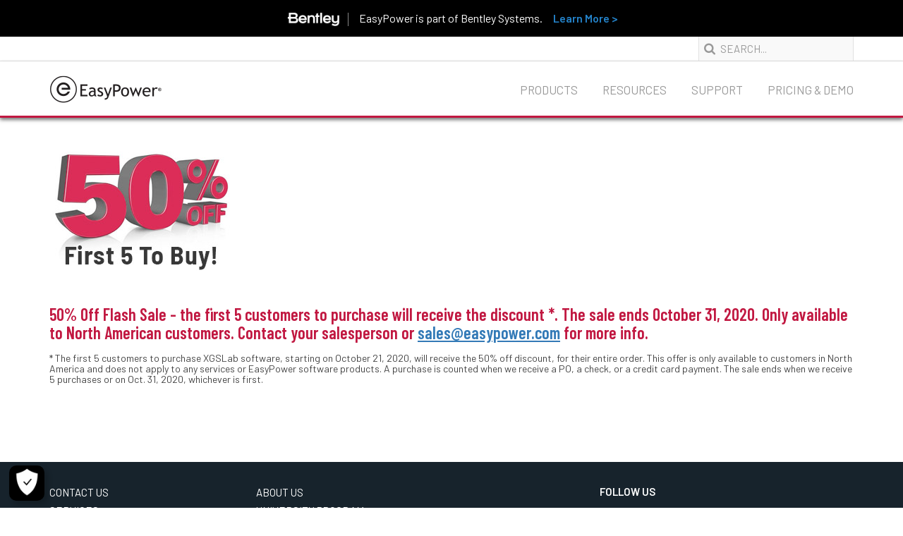

--- FILE ---
content_type: text/html; charset=UTF-8
request_url: https://www.easypower.com/xgslab-50-off-flash-sale
body_size: 4578
content:
<!DOCTYPE html>
<!--[if lte IE 9]>
<html lang="en" class="oldIE ie">
<![endif]-->
<!--[if gt IE 9]>
<html lang="en" class="ie">
<![endif]-->
<!--[if !IE]> -->
<html lang="en">
<!-- <![endif]-->
<head>
	<!-- Accessability widget - Placed by Ted Aug 24 -->
    <script src="https://cdn.userway.org/widget.js" data-account="KcVrQAAjoP"></script>
    
    <!-- Global site tag (gtag.js) - Google Analytics -->
	<script async src="https://www.googletagmanager.com/gtag/js?id=UA-10580563-1"></script>
	<script>
  		window.dataLayer = window.dataLayer || [];
  		function gtag(){dataLayer.push(arguments);}
  		gtag('js', new Date());

  		gtag('config', 'UA-10580563-1');
	</script>
    
    <meta charset="utf-8">
    <meta name="viewport" content="width=device-width, initial-scale=1, maximum-scale=1">
    <title>XGSLab 50% Off Flash Sale</title>
    
    <meta name="description" content="Act soon to get 50% off of XGSLab Grounding, Lightning and EMI analysis software. The first 5 people to purchase will get the discount.">
    
    
    <link rel='shortcut icon' type='image/x-icon' href='/favicon.ico' />

    <link rel="apple-touch-icon" href="/apple-touch-icon.png" />
    <link rel="apple-touch-icon" sizes="72x72" href="/apple-touch-icon-72x72.png" />
    <link rel="apple-touch-icon" sizes="114x114" href="/apple-touch-icon-114x114.png" />
    <link rel="apple-touch-icon" sizes="144x144" href="/apple-touch-icon-144x144.png" />

    <link rel="apple-touch-icon-precomposed" href="/apple-touch-icon-precomposed.png" />
    <link rel="apple-touch-icon-precomposed" sizes="72x72" href="/apple-touch-icon-72x72-precomposed.png" />
    <link rel="apple-touch-icon-precomposed" sizes="114x114" href="/apple-touch-icon-114x114-precomposed.png" />
    <link rel="apple-touch-icon-precomposed" sizes="144x144" href="/apple-touch-icon-144x144-precomposed.png" />

	<!-- Google Tag Manager -->
<script>(function(w,d,s,l,i){w[l]=w[l]||[];w[l].push({'gtm.start':
new Date().getTime(),event:'gtm.js'});var f=d.getElementsByTagName(s)[0],
j=d.createElement(s),dl=l!='dataLayer'?'&l='+l:'';j.async=true;j.src=
'https://www.googletagmanager.com/gtm.js?id='+i+dl;f.parentNode.insertBefore(j,f);
})(window,document,'script','dataLayer','GTM-KSTVBHL');</script>
	<!-- End Google Tag Manager -->
    
    <!--NW Cloud Solutions marketing attribution tracking script -->
    <!--<script type="text/javascript" id src="https://www.easypower.com/js/nwcepgasf-min.js"></script> -->
	
    <link href="https://fonts.googleapis.com/css?family=Barlow+Condensed:500,600|Barlow:400,600" rel="stylesheet">
    <link href="https://maxcdn.bootstrapcdn.com/font-awesome/4.7.0/css/font-awesome.min.css" rel="stylesheet" integrity="sha384-wvfXpqpZZVQGK6TAh5PVlGOfQNHSoD2xbE+QkPxCAFlNEevoEH3Sl0sibVcOQVnN" crossorigin="anonymous">
	<link href="https://www.easypower.com/styles/bootstrap" rel="stylesheet" type="text/css">
    <link href="https://www.easypower.com/styles/bootstrap-theme" rel="stylesheet" type="text/css">
    
    <link rel="stylesheet" href="https://www.easypower.com/styles/chosen.min" type="text/css">
    <link rel="stylesheet" href="https://www.easypower.com/styles/main" type="text/css">

	<!-- Facebook Sharing Meta -->
    <meta property="og:url"  content="https://www.easypower.com/index.php/xgslab-50-off-flash-sale" />
    <meta property="og:title"  content="XGSLab 50% Off Flash Sale" />
    <meta property="og:description"  content="Act soon to get 50% off of XGSLab Grounding, Lightning and EMI analysis software. The first 5 people to purchase will get the discount." />
    
    
    <!--Marketo Munchkin tracking code - placed by Ted, Aug. 22)-->
    <script type="text/javascript">
    (function() {
      var didInit = false;
      function initMunchkin() {
        if(didInit === false) {
          didInit = true;
          Munchkin.init('501-NQP-509');
        }
      }
      var s = document.createElement('script');
      s.type = 'text/javascript';
      s.async = true;
      s.src = 'https://munchkin.marketo.net/munchkin.js';
      s.onreadystatechange = function() {
        if (this.readyState == 'complete' || this.readyState == 'loaded') {initMunchkin();}
      };
      s.onload = initMunchkin;
      document.getElementsByTagName('head')[0].appendChild(s);
    })();
    </script>
</head>

<body class="products page-xgslab-50-off-flash-sale">
<!-- Google Tag Manager (noscript) -->
<noscript><iframe src="https://www.googletagmanager.com/ns.html?id=GTM-KSTVBHL"
height="0" width="0" style="display:none;visibility:hidden"></iframe></noscript>
<!-- End Google Tag Manager (noscript) -->

    <nav class="navbar navbar-default navbar-fixed-top">
    	<div style="background-color: black; float:top; ">	
			<div style="text-align: center; padding:15px; width: 100%;"><img style="vertical-align: middle;width:90px;padding-right:12px;border-right:1px solid #888" src=https://www.easypower.com/images/logos/Bentley_Systems_wordmark_white400c.png>  <span style="line-height:16px;color:#fff;font-size:16px;margin:0 12px">EasyPower is part of Bentley Systems.</span> <a href=https://www.businesswire.com/news/home/20230223005979/en/Bentley-Systems-Announces-Acquisition-of-EasyPower%C2%AE-Leader-in-Power-Systems-Engineering-Software target=_blank><span style=font-size:16px;font-weight:600;color:#2483CA;>Learn More &gt;</span></a>				</div>
		</div>
        <div id="nav-upper">
            <div id="nav-upper-container" class="container">
                <div class="collapse navbar-collapse">
                    <ul class="nav navbar-nav navbar-right">
                        <!--<li><a id="login" class="upper" href="https://portal.easypower.com/"><i class="fa fa-user-circle-o"></i>Customer Login</a></li>-->
                        <li>
                            <div class="navbar-form navbar-left"  style="padding-right:0px">
                                <form method="post" action="https://www.easypower.com/index.php"  >
<div class='hiddenFields'>
<input type="hidden" name="params" value="eyJyZXN1bHRfcGFnZSI6Imh0dHBzOlwvXC93d3cuZWFzeXBvd2VyLmNvbVwvc2VhcmNoXC9yZXN1bHRzLW5ldyJ9" />
<input type="hidden" name="ACT" value="29" />
<input type="hidden" name="site_id" value="1" />
<input type="hidden" name="csrf_token" value="cd21ab5c15c4616c6dc2a1d01c9e979bc7af4542" />
</div>


	                                <div class="form-group">
	                                    <div class="icon-addon addon-lg">
	                                        <input type="text" placeholder="SEARCH..." autocomplete="off" class="form-control" id="keywords" name="keywords">
	                                        <label for="q" class="fa fa-search fa-2x" title="search"></label>
	                                    </div>
	                                </div>
                                </form>
                            </div>
                        </li>
                    </ul>

                </div>
            </div>
        </div>
        <div id="nav-lower" class="nav-shadow">
            <div class="container">
                <!-- Brand and toggle get grouped for better mobile display -->
                <div class="navbar-header">
                    <button type="button" class="navbar-toggle collapsed" data-toggle="collapse" data-target="#nav-lower-container" aria-expanded="false">
                          <span class="sr-only">Toggle navigation</span>
                          <span class="icon-bar"></span>
                          <span class="icon-bar"></span>
                          <span class="icon-bar"></span>
                        </button>
                    <a class="navbar-brand" href="https://www.easypower.com/"><img src="https://www.easypower.com/images/logos/ezp-logo3.png" alt="EasyPower Logo"></a>
                    <form action="https://www.easypower.com/search" class="visible-xs compact-form">
                      <div class="form-group">
                        <div class="icon-addon addon-lg">
                          <input type="text" placeholder="SEARCH..." autocomplete="off" class="search-field" id="search" name="q">
                        </div>
                      </div>
                  </form>
                </div>

                <!-- Collect the nav links, forms, and other content for toggling -->
                <div class="collapse navbar-collapse width" id="nav-lower-container">
                    <ul class="nav navbar-nav navbar-right">
                        
                        <li class=" dropdown hidden-xs">
                            <a href="https://www.easypower.com/products"  aria-haspopup="true" aria-expanded="false">Products
                            <span class="caret visible-xs-inline-block"></span></a>
                            
                                
                                <ul class="dropdown-menu">
                                
                                <li><a href="https://www.easypower.com/products/easypower">EasyPower Software</a></li>
                                
                            
                                
                                <li role="separator" class="divider"></li>
                                
                                <li><a href="https://www.easypower.com/products/arc-flash-solutions">Arc Flash Solutions</a></li>
                                
                            
                                
                                <li role="separator" class="divider"></li>
                                
                                <li><a href="https://www.easypower.com/products/xgslab-grounding">XGSLab Grounding</a></li>
                                
                            
                                
                                <li role="separator" class="divider"></li>
                                
                                <li><a href="https://www.easypower.com/services/engineering-studies">Expert Services</a></li>
                                
                                </ul>
                                
                            
                        </li>
                      	<li class=" dropdown visible-xs">
                            <a href="https://www.easypower.com/products"  class="dropdown-toggle" data-toggle="dropdown" role="button" aria-haspopup="true" aria-expanded="false">Products
                            <span class="caret visible-xs-inline-block"></span></a>
                            
                                
                                <ul class="dropdown-menu">
                                
                                <li><a href="https://www.easypower.com/products/easypower">EasyPower Software</a></li>
                                
                            
                                
                                <li role="separator" class="divider"></li>
                                
                                <li><a href="https://www.easypower.com/products/arc-flash-solutions">Arc Flash Solutions</a></li>
                                
                            
                                
                                <li role="separator" class="divider"></li>
                                
                                <li><a href="https://www.easypower.com/products/xgslab-grounding">XGSLab Grounding</a></li>
                                
                            
                                
                                <li role="separator" class="divider"></li>
                                
                                <li><a href="https://www.easypower.com/services/engineering-studies">Expert Services</a></li>
                                
                                </ul>
                                
                            
                        </li>
                        
                        <li class=" dropdown hidden-xs">
                            <a href="https://www.easypower.com/resources"  aria-haspopup="true" aria-expanded="false">Resources
                            <span class="caret visible-xs-inline-block"></span></a>
                            
                                
                                <ul class="dropdown-menu">
                                
                                <li><a href="https://www.easypower.com/resources/downloads">Free Downloads</a></li>
                                
                            
                                
                                <li role="separator" class="divider"></li>
                                
                                <li><a href="https://www.easypower.com/resources/videos">Videos</a></li>
                                
                            
                                
                                <li role="separator" class="divider"></li>
                                
                                <li><a href="https://www.easypower.com/resources/webinars">Webinars</a></li>
                                
                            
                                
                                <li role="separator" class="divider"></li>
                                
                                <li><a href="https://www.easypower.com/resources/articles">Articles</a></li>
                                
                            
                                
                                <li role="separator" class="divider"></li>
                                
                                <li><a href="https://www.easypower.com/resources/arc-flash-calculator">Arc Flash Calculator</a></li>
                                
                            
                                
                                <li role="separator" class="divider"></li>
                                
                                <li><a href="https://www.easypower.com/arc-flash-workshops">Arc Flash Workshops</a></li>
                                
                            
                                
                                <li role="separator" class="divider"></li>
                                
                                <li><a href="https://www.easypower.com/resources/topic/arc-flash">Arc Flash Center</a></li>
                                
                            
                                
                                <li role="separator" class="divider"></li>
                                
                                <li><a href="https://www.easypower.com/resources/topic/electrical-grounding">Grounding Center</a></li>
                                
                            
                                
                                <li role="separator" class="divider"></li>
                                
                                <li><a href="https://www.easypower.com/markets/education">University Program</a></li>
                                
                                </ul>
                                
                            
                        </li>
                      	<li class=" dropdown visible-xs">
                            <a href="https://www.easypower.com/resources"  class="dropdown-toggle" data-toggle="dropdown" role="button" aria-haspopup="true" aria-expanded="false">Resources
                            <span class="caret visible-xs-inline-block"></span></a>
                            
                                
                                <ul class="dropdown-menu">
                                
                                <li><a href="https://www.easypower.com/resources/downloads">Free Downloads</a></li>
                                
                            
                                
                                <li role="separator" class="divider"></li>
                                
                                <li><a href="https://www.easypower.com/resources/videos">Videos</a></li>
                                
                            
                                
                                <li role="separator" class="divider"></li>
                                
                                <li><a href="https://www.easypower.com/resources/webinars">Webinars</a></li>
                                
                            
                                
                                <li role="separator" class="divider"></li>
                                
                                <li><a href="https://www.easypower.com/resources/articles">Articles</a></li>
                                
                            
                                
                                <li role="separator" class="divider"></li>
                                
                                <li><a href="https://www.easypower.com/resources/arc-flash-calculator">Arc Flash Calculator</a></li>
                                
                            
                                
                                <li role="separator" class="divider"></li>
                                
                                <li><a href="https://www.easypower.com/arc-flash-workshops">Arc Flash Workshops</a></li>
                                
                            
                                
                                <li role="separator" class="divider"></li>
                                
                                <li><a href="https://www.easypower.com/resources/topic/arc-flash">Arc Flash Center</a></li>
                                
                            
                                
                                <li role="separator" class="divider"></li>
                                
                                <li><a href="https://www.easypower.com/resources/topic/electrical-grounding">Grounding Center</a></li>
                                
                            
                                
                                <li role="separator" class="divider"></li>
                                
                                <li><a href="https://www.easypower.com/markets/education">University Program</a></li>
                                
                                </ul>
                                
                            
                        </li>
                        
                        <li class=" dropdown hidden-xs">
                            <a href="https://www.easypower.com/support"  aria-haspopup="true" aria-expanded="false">Support
                            <span class="caret visible-xs-inline-block"></span></a>
                            
                                
                                <ul class="dropdown-menu">
                                
                                <li><a href="https://www.easypower.com/support">Tech Support</a></li>
                                
                            
                                
                                <li role="separator" class="divider"></li>
                                
                                <li><a href="https://www.easypower.com/support/training">Training</a></li>
                                
                            
                                
                                <li role="separator" class="divider"></li>
                                
                                <li><a href="https://www.easypower.com/support/faqs">FAQs</a></li>
                                
                            
                                
                                <li role="separator" class="divider"></li>
                                
                                <li><a href="https://www.easypower.com/help">Online Help</a></li>
                                
                            
                                
                                <li role="separator" class="divider"></li>
                                
                                <li><a href="https://www.easypower.com/easypower-2024-licensing">Product Updates</a></li>
                                
                                </ul>
                                
                            
                        </li>
                      	<li class=" dropdown visible-xs">
                            <a href="https://www.easypower.com/support"  class="dropdown-toggle" data-toggle="dropdown" role="button" aria-haspopup="true" aria-expanded="false">Support
                            <span class="caret visible-xs-inline-block"></span></a>
                            
                                
                                <ul class="dropdown-menu">
                                
                                <li><a href="https://www.easypower.com/support">Tech Support</a></li>
                                
                            
                                
                                <li role="separator" class="divider"></li>
                                
                                <li><a href="https://www.easypower.com/support/training">Training</a></li>
                                
                            
                                
                                <li role="separator" class="divider"></li>
                                
                                <li><a href="https://www.easypower.com/support/faqs">FAQs</a></li>
                                
                            
                                
                                <li role="separator" class="divider"></li>
                                
                                <li><a href="https://www.easypower.com/help">Online Help</a></li>
                                
                            
                                
                                <li role="separator" class="divider"></li>
                                
                                <li><a href="https://www.easypower.com/easypower-2024-licensing">Product Updates</a></li>
                                
                                </ul>
                                
                            
                        </li>
                        
                        <li class=" hidden-xs">
                            <a href="https://www.easypower.com/pricing-and-demo" >Pricing &amp; Demo
                            </a>
                            
                        </li>
                      	<li class=" visible-xs">
                            <a href="https://www.easypower.com/pricing-and-demo" >Pricing &amp; Demo
                            </a>
                            
                        </li>
                        
                        

                    </ul>
                </div>
                <!-- /.navbar-collapse -->
            </div>
        </div>
        <!-- /.container-fluid -->
    </nav>

	<main class="resources-main">
        <div class="breadcrumbs-container">
            <div class="container">
                <a href="https://www.easypower.com/">Home</a>
                <span>/</span>
                <span>XGSLab 50% Off - Flash Sale</span>
            </div>
        </div>
        

        <div class="container resource-article-content wys-content">
        	<div class="row">
            	<div class="col-lg-12">
            		<p><img alt="" src="https://www.easypower.com/images/product_images/50%25_off_sale_1e.jpg" style="height:173px; width:260px" /></p>

<h3>50% Off Flash Sale&nbsp;- the&nbsp;first 5 customers&nbsp;to purchase&nbsp;will receive the discount *. The sale&nbsp;ends October 31, 2020. Only available to North American customers. Contact your salesperson or <u><a href="mailto:sales@easypower.com?subject=XGSLab%20Flash%20Sale">sales@easypower.com</a></u> for more info.</h3>

<h5>* The first 5 customers to purchase XGSLab software, starting on October 21, 2020, will receive the 50% off discount, for their entire order. This offer is&nbsp;only available to customers in North America&nbsp;and&nbsp;does not apply to any services or EasyPower software products. A purchase is counted when we receive a PO, a check, or a credit card payment. The sale ends when we receive 5 purchases or on Oct. 31, 2020, whichever is first.</h5>

            	</div>
            </div>
        </div>
	</main>
    <div class="footer upper">
        <div class="container">
            <div class="row">

                
                <div class="about-us col-sm-3 col-xs-6">
                    
                    <a href="https://www.easypower.com/contact">Contact Us</a>
                    
                    <a href="https://www.easypower.com/services">Services</a>
                    
                    <a href="https://www.easypower.com/markets">Markets</a>
                    
                    <a href="https://www.easypower.com/careers">Careers</a>
                    
                </div>
                
                <div class="about-us col-sm-3 col-xs-6">
                    
                    <a href="https://www.easypower.com/about">About Us</a>
                    
                    <a href="https://www.easypower.com/markets/education">University Program</a>
                    
                    <a href="https://www.easypower.com/spanish-resources">Español</a>
                    
                    <a href="https://www.easypower.com/privacy-policy">Privacy Policy</a>
                    
                    <a href="https://www.easypower.com/sitemap">Site Map</a>
                    
                </div>
                

                <div class="col-sm-4 col-sm-offset-2 col-xs-12 follow-us-wrap">
                    <h4>Follow Us</h4>
                    <div class="social-media">
                    
                    
                     <a href="https://twitter.com/EasyPowerLLC"><i class="fa fa-twitter"></i></a>
                    
                     <a href="https://www.linkedin.com/company/easypower-llc/mycompany/?viewAsMember=true"><i class="fa fa-linkedin"></i></a>
                    
                     <a href="https://www.youtube.com/user/EasyPowerSoftware"><i class="fa fa-youtube"></i></a>
                    
                    
                    </div>
                </div>
            </div>
        </div>
    </div>
    <script src="https://code.jquery.com/jquery-3.2.1.min.js" integrity="sha256-hwg4gsxgFZhOsEEamdOYGBf13FyQuiTwlAQgxVSNgt4="
        crossorigin="anonymous"></script>
    <script src="https://www.easypower.com/scripts/bootstrap"></script>
    <script src="https://www.google.com/recaptcha/api.js"></script>
    
    <script src="https://www.easypower.com/scripts/chosen.jquery.min"></script>
    <script src="https://www.easypower.com/scripts/formvalid" type="text/javaScript"></script>
    <script src="https://www.easypower.com/scripts/field-validation" type="text/javaScript"></script>
    <script src="https://www.google.com/recaptcha/api.js" async defer></script>
    
    
    <script src="https://www.easypower.com/scripts/scripts"></script>
    <script src="https://www.easypower.com/scripts/easypower"></script>
    
</body>
</html>



--- FILE ---
content_type: text/css;charset=UTF-8
request_url: https://www.easypower.com/styles/main
body_size: 12732
content:
/*Logo Red: #6F1130*/
/*Original Header Red: #81020d*/
/*Blue CTA: #2483CA*/
/*Blue CTA Hover: #214c71*/

html{
	height: 100%;
    box-sizing: border-box;
}

*,
*:before,
*:after {
  box-sizing: inherit;
}

body {
    font-family: 'Barlow', sans-serif;
    font-weight: 400;
    font-size: 1.6rem;
    color: #454545;
    position: relative;
	margin: 0;
    min-height: 100%;
}

h1, h2, h3 {
    font-family: 'Barlow Condensed', sans-serif;
    margin-bottom: 20px;
}

.video-title {
    font-family: 'Barlow Condensed', sans-serif;
    margin-bottom: 20px;
    color: #454545;
}

h1 {
    font-size: 2.25rem;
}

h1.white {
    color: #fff;
}

h3 {
    margin-bottom: 15px;
}

h3.red{
    color: #C11841;
}

	body.sidenav-open {
		overflow-y: hidden;
	}

hr {
	margin: 30px 0;
}

.red-font {
	color: #C11841;
}

/* Three image containers (use 25% for four, and 50% for two, etc) */
.column {
  float: left;
  width: 33.33%;
  padding: 5px;
}

/* Clear floats after image containers */
.row::after {
  content: "";
  clear: both;
  display: table;
}

@media screen and (max-width: 500px) {
  .column {
    width: 100%;
  }
}

.container iframe{
	max-width: 100%;
}


.navLinks.footer {
    font-size: 0.8rem;
}

.callToAction.large {
    color: #2483CA;
    font-size: 1.12rem;
    font-weight: 600;
}

.callToAction.small {
    color: #2483CA;
    font-weight: 600;
}

.bannerTitle {
    font-weight: 400;
    font-size: 5rem;
    color: #fff;
}

.banner-header-top{
    padding-top: 20px;
    margin-bottom: -20px;
}

.no-banner{
    margin-top: 100px;
}

.upper {
    text-transform: uppercase;
}

#login{
    font-size: 1.5rem;
    padding-top: 8px;
    padding-bottom: 0;
    color: #999;
}

#login i{
    padding-right: 8px;
    font-size: 1.75rem;
}

#nav-upper {
    border-bottom: solid #e1e1e1 1px;
    height: 35px;

}

#nav-upper .form-group,
.navbar-header .form-group {
	margin-bottom: 0;
}

#nav-upper-container {
    padding-top: 0;
    padding-bottom: 0;
}

.breadcrumbs-container{
    background-color: #F9F9F9;
    width: 100%;
    height: 35px;
}

.breadcrumbs-container a, .breadcrumbs-container span{
    text-decoration: none;
    color: #A09E9E;
    font-size: 1.4rem;
    line-height: 3.5rem;
}

.breadcrumbs-container span:last-child {
    color: #C11841;
    font-weight: 600;
}

.navbar {
    border: none;
    background: #fff;
}

.navbar-brand img {
    height: 40px;
}

.navbar-form {
    margin-top: 0px;
    margin-bottom: 0px;
}

.navbar-nav form {
    margin-bottom: 0;
}

.nav-shadow{
    box-shadow: 0 3px 5px 0 rgba(0,0,0,.5)
}

#nav-lower {
    padding: 0;
    height: 80px;
    border-bottom: solid #C11841 3px;
}

#nav-lower .navbar-brand {
    padding: 10px 10px;
    margin-left: 0;
}

#nav-lower-container {
    font-size: 1.65rem;
    height: 100%;
    width: auto;
}

.navbar-collapse {
	border-top: 0;
}

.navbar-default .navbar-nav>li>a {
    color: #999;
}

#nav-lower-container .navbar-right>li>a {
    padding:30px 0px 10px 35px;
    text-transform: uppercase;
    color: #999;
}

#nav-lower-container .dropdown-menu{
    padding: 0;
    left: 0;
    right: 0;
    float: right;
    min-width: 200px;
    margin: 0 0 0 15px;
    font-size: 1.65rem;
}

#nav-lower-container .navbar-nav > li > a{
	filter: none;
}

#nav-lower-container .navbar-nav > li > a:hover{
    color: #2483CA;
}

.dropdown{
	pointer-events: none;
    filter: none;
}

.dropdown-toggle:hover{
	filter: none;
    background-color: transparent;
}

.form-control:focus{
    box-shadow: none;
    -webkit-box-shadow: none;
}

#nav-lower-container .dropdown-menu>li>a, #nav-lower-container .dropdown-menu>li>a:focus{
    background-color: #17232C;
    color: lightgray;
    background-image: none;
    padding: 10px 20px;
}

#nav-lower-container .dropdown-menu .divider {
    margin: 0;
    background-color: gray;
}

#nav-lower-container .dropdown-menu>li>a:hover{
	background-color: #17232C !important;
    background-image: none;
	color: #fff;
    filter: none;
}
.center-block {
    float: none;
    margin-left: auto;
    margin-right: auto;
}

.navbar-default .navbar-nav>.open>a, .navbar-default .navbar-nav>.open>a:hover, .navbar-default .navbar-nav>.open>a:focus{
    background-image:none;
    color: #fff;
    background-color: transparent;
    box-shadow: none;
}


.input-group .icon-addon .form-control {
    border-radius: 0;
}

.jumbotron{
	color: #fff;
}

.jumbotron p{
    font-size: 20px;
    font-weight: 400;
}

.jumbotron.homepage-banner{
    margin-top: 80px;
    margin-bottom: 0px;
    background-image: url('images/banners/homepage-main.jpg');
    background-position: center;
    background-size: cover;
    height: 500px;
}

.jumbotron.homepage-banner > .container {
	position: relative;
	height: 100%;
}

.jumbotron.products-banner{
    background-image: url('images/banners/products-banner.jpg');
    background-size: cover;
    height: 220px;
}

.jumbotron.products-banner h3{
    padding: 0;
    color: #fff;
    font-size: 3.5rem;
    padding-top: 30px;
}

/*Resources Pages*/
.jumbotron.resource-category-banner{
    background-image: url('images/banners/resources-banner.jpg');
    min-height: 200px;
    background-position: 50% 35%;
    background-size: cover;
    margin-bottom: 0;
    padding-top:0;
    padding-bottom:0;
}

.jumbotron.resource-category-banner h3{
    color: #fff;
    font-size: 3.5rem;
    padding-top: 65px;
}

.jumbotron.resources-banner,
.tall-banner {
    background-image: url('images/banners/resources-banner-tall.jpg');
    height: 400px;
    background-position: center;
    background-size: cover;
    margin-bottom: 0;
    padding: 0;
}

.short-banner {
    background-image: url(images/banners/sample-short-banner.png);
    height: 220px;
    background-position: center;
    background-size: cover;
    margin-bottom: 0;
    padding: 0;
}

.jumbotron.resources-banner h3, .jumbotron.resource-category-banner h3 {
    color: #fff;
    font-size: 3.5rem;
}

.jumbotron.resources-banner p, .jumbotron.resource-category-banner p{
    color: #fff;
    font-size: 1.5rem;
    width: 300px;
}

.resources-banner .container {
    padding-top: 30px;
    padding-bottom: 30px;
    height: 100%;
}

.resources-banner .container .resources-banner-content {
    position: relative;
    height: 100%;
}

.resources-banner-content .banner-bottom-text {
    position: absolute;
    bottom: 0;
}

.jumbotron.resources-banner p {
    font-size: 15px;
    margin: 10px 0 15px;
}

.jumbotron-container{
    height: 100%;
    padding-left: 0;
    padding-right: 0;
}

.resources-menu{
    width: 100%;
    padding-left: 0;
    padding-right: 0;
    background-color: #2483CA;
    margin-bottom: 30px;
    white-space: nowrap;
}

/*.resources-menu ul{
    list-style-type: none;
    padding-left: 0;
    margin-bottom: 0;
}

.resources-menu ul li{
    color: #fff;
    font-size: 1.75rem;
    line-height: 5rem;
}

.resources-menu ul li:first-child{
    margin-left: 0;
}

.resources-menu ul li a{
    color: #fff;
    text-decoration: none;
}*/

#topics-select {
	/*float: right;
	margin-top: 10px;
	margin-bottom: 10px;*/
	color: #454545;
	font-family: 'Barlow Condensed', sans-serif;
	font-size: 18px;
	border: 2px #454545 solid;
	border-radius: 0;
	height: 45px;
	-webkit-appearance: none;
	padding: 8px 15px;
}

.featured-grid .featured-item{
    height: auto;
    text-decoration: none!important;
    cursor: pointer;
    display: inline;
    position: relative;
    color: #454545;
    margin-top: 15px;
    margin-bottom: 35px;
}
.category-grid .category-item {
    /*text-decoration: none!important;*/
    color: #454545;
    margin-top: 15px;
    margin-bottom: 15px;
}

.featured-grid .featured-item .featured-content {
    max-width: 600px;
}

.featured-grid .featured-item .image-container {
    width: 100%;
    position: relative;
}

.featured-grid .featured-item .image-container img,
.category-grid .category-item .image-container img {
    height: auto;
    max-width: 100%;
    vertical-align: middle;
    border: 0;
    margin: 0;
    width: 100%;
}

.featured-grid .featured-item .featured-content h3,
.category-grid .category-item .category-content h3 {
    font-size: 18px;
    margin-top: 20px;
    color: #454545;
}

.featured-grid .featured-item .featured-content .featured-description {
    font-size: 15px;
    margin-bottom: 0;
    margin-top: 12px;
}
	.oldIE .featured-grid .featured-item .featured-content .featured-description {
		max-height: 86px;
	}

.wys-content ul:not(.chosen-results) {
    padding-left: 0;
}

.video-wrapper {
    left: 0;
    width: 100%;
    height: 0;
    position: relative;
    padding-bottom: 56.2493%;
}
    .video-wrapper iframe {
        top: 0px;
        left: 0px;
        width: 100%;
        height: 100%;
        position: absolute;
    }

.resource-article-content .video-wrapper {
    margin-top: 25px;
}
/*End Resources Pages*/

/* Resource Topic Pages */
.resource-topic .row.featured-grid {
    margin-bottom: 20px;
}

.resource-topic .featured-grid .featured-content .featured-description {
    margin: 12px 0;
}

@media (min-width: 992px) {
    .resource-topic .col-right {
        padding-left: 40px;
    }

    .resource-topic .featured-grid h3,
    .resource-topic .featured-grid .featured-item h3 {
        margin: 0;
    }

    .resource-topic .featured-grid .featured-content {
        padding: 0;
    }
}
/* End Resource Topic Pages */

.home-banner-content .btn-group {
    margin-top: 15px;
}

.btn.btn-primary {
    background-image: none;
    background-color: #2483CA;
    box-shadow: none;
    -webkit-box-shadow: none;
    border: none;
    border-radius: 2px;
    font-weight: 400;
    padding-bottom: 7px;
    padding-top: 8px;
    border: 2px #2483CA solid;
    text-shadow: none;
    -webkit-box-shadow: none;
    box-shadow: none;
}

    .btn.btn-primary:after {
        content: '\f101';
        display: inline-block;
        font: normal normal normal 14px/1 FontAwesome;
        text-rendering: auto;
        -webkit-font-smoothing: antialiased;
        -moz-osx-font-smoothing: grayscale;
        font-size: 20px;
        margin-left: 10px;
    }
    .btn.btn-primary.outline:after {
        color: #2483CA;
    }

    .home-banner-content .btn-group .btn {
        margin: 7.5px 17.5px 7.5px 0;
    }

.btn.btn-primary:hover,
.btn.btn-primary:active,
.btn.btn-primary:focus {
    background-color: #337ab7;
    background-position: 0px;
    border-color: #337ab7;
    outline: none;
}

.btn.btn-lg {
    font-size: 18px;
    padding: 8px 20px;
    margin: 10px 0;
    font-family: 'Barlow Condensed', sans-serif;
    letter-spacing: .5px;
}

.btn i{
    padding-left: 10px;
    font-size: 2rem;
}

.btn.btn-primary.outline {
    color: #2483CA;
    background: transparent;
}
.btn.btn-primary.outline:focus,
.btn.btn-primary.outline:hover,
.btn.btn-primary.outline:active{
    border-color: #337ab7;
}

    .home-banner-content .btn.btn-primary.outline {
        color: #fff;
        border-color: #fff;
    }

    .home-banner-content .btn.btn-primary.outline:focus,
    .home-banner-content .btn.btn-primary.outline:hover,
    .home-banner-content .btn.btn-primary.outline:active{
        color: #e1e1e1;
        border-color: #e1e1e1;
    }

    .home-banner-content .btn.btn-primary.outline:after {
        color: #fff;
    }
    .home-banner-content .btn.btn-primary.outline:hover:after {
        color: #e1e1e1;
    }

.btn.btn-primary.btn-sm {
	font-family: 'Barlow Condensed', sans-serif;
	letter-spacing: .5px;
	padding: 5px 15px;
}
	.update-form .btn.btn-primary.btn-sm {
		margin-top: -4px;
		margin-left: 10px;
	}

.btn.borderless{
    border: none;
    padding-left: 25px;
    margin-top: 0px;
}

#ep-scroll-button-1:hover, #ep-scroll-button-2:hover, #ep-scroll-button-3:hover{
    cursor: pointer;
}

/*Updates*/
.updates-container {
    position: relative;
    padding: 20px 20px 30px;
    background-color: rgba(9, 13, 16, 1);
    margin: 0 -15px;
    right: auto;
    bottom: auto;
}
.updates-container .updates-title {
    color: #666;
    margin-bottom: 5px;
    font-size: 25px;
    font-family: 'Barlow Condensed', sans-serif;
    font-weight: 700;
}
.updates-container ul {
    padding-left: 5px;
    margin-bottom: 0;
}
.updates-container li {
    text-overflow: ellipsis;
    white-space: nowrap;
    overflow: hidden;
    color: #fff;
    list-style-type: none;
    font-weight: 400;
    margin: 10px 10px 0px -4px;
}
.updates-container li i {
    color: #2483CA;
    margin-right: 5px;
    font-size: 1.25em;
}
.updates-container a {
    color: #fff;
}

.scroll-button-container{
    position: absolute;
    left: 50%;
}

.scroll-button{
    background-color: #C11841;
    border: solid #fff 3px;
    border-radius: 100%;
    width: 55px;
    height: 55px;
    text-align: center;
    color: #fff;
    font-size: 2.5rem;
    line-height: 2;
    position: relative;
    left: -40%;
}

.scroll-button a{
    color: #fff;
    text-decoration: none;
}

*:focus {
    outline: none;
}

.scroll-button{
    margin-top: -27px;
}

.page-break{
    background-color: #C11841;
    border-color: #C11840;
    width: 145px;
}

.section-header{
    font-size: 3.75rem;
}

.homepage .section-header{
    padding-top: 20px;
    margin-top: 30px;
}


.section-content{
     padding-left: 0;
	 padding-right: 0;
	 display: block;
}

.section-content .section-text.list a{
    text-decoration: underline;
}

.section-arrow-left p {
    padding-left: 25px;
}

.link-primary {
    color: #2483CA;
    font-size: 18px;
    font-weight: 400;
    padding: 10px 0;
    font-family: 'Barlow Condensed', sans-serif;
    letter-spacing: .3px;
}
.link-primary:after {
    content: '\f101';
    color: #2483CA;
    display: inline-block;
    font: normal normal normal 14px/1 FontAwesome;
    text-rendering: auto;
    -webkit-font-smoothing: antialiased;
    -moz-osx-font-smoothing: grayscale;
    font-size: 20px;
    margin-left: 10px;
}
.link-primary:hover:after,
.link-primary:active:after,
.link-primary:focus:after {
    color: #23527c;
}
.back-top-link {
    font-family: 'Barlow Condensed', sans-serif;
    font-size: 16px;
    margin-top: 10px;
}

.section-content.news img{
    max-width: 400px;
    display: block;
    margin: auto;
}

.section-text-header{
    margin: 10px 0;
}

.section-text-header h3{
    display: inline;
}

.section-text-header h3{
    font-size: 20px;
    font-weight: 400;
}

.section-text{
    padding: 10px 0;
}

.nav-tabs {
   	border-bottom: 0;
}
.nav-tabs>li>a {
    background: transparent;
    border: none;
    color: #454545;
    padding: 0;
    margin: 0;
  }
.nav-tabs>li.active>a,
.nav-tabs>li.active>a:focus,
.nav-tabs>li.active>a:hover {
    background: transparent;
    border: none;
	color: #fff;
}

.product-content-wrap {
	padding: 0 15px;
}

.pagination{
    margin: auto;
    width: 100%;
    text-align: center;
}
.search-result-block {
    padding-bottom: 15px;
    border-bottom: 1px solid #e1e1e1;
}
.search-result-desc {
    font-size: 15px;
}
.search-result-block h3 {
    margin-bottom: 10px;
}
.search-result-block h3 a {
    color: #454545;
}
.search-result-block h3 a:hover,
.search-result-block h3 a:active,
.search-result-block h3 a:focus {
    text-decoration: underline;
}
.search-result-link {
    margin-bottom: 10px;
}

.pagination {
    padding-top: 20px;
    font-family: 'Barlow Condensed', sans-serif;
}

.pagination a, .pagination span {
	font-size: 16px;
    padding: 0 5px;
    font-weight: 700;
}

.pagination a .fa {
    font-weight: 700;
    font-size: 1.1em;
}

.pagination .active {
    color: #454545;
}

.section-image img{
    width: 250px;
    margin: 10px;
}

.section-image.large img{
    width: 400px;
}

.homepage-sub-banner{
    background-image: url('images/banners/homepage-sub.jpg');
    background-size: cover;
    height: 500px;
    width: 100%;
    color: #fff;

}

.homepage-sub-banner h2{
    padding-top: 60px;
    font-size: 3.75rem;
    margin-bottom: 25px;
}

.homepage-sub-banner p{
    width: 55%;
    font-size: 1.55rem;
}

.homepage-sub-banner ul{
    padding-left: 0;
}

.homepage-sub-banner li{
    list-style-type: none;
    font-size: 1.75rem;
}

.homepage-sub-banner li i{
    color: #C11841;
    margin-left: 10px;
    font-size: 2.25rem;
}

.homepage-sub-banner .btn {
    font-size: 1.75rem;
    padding: 9px 35px;
}

.footer{
    padding: 30px 0;
    justify-content: space-between;
    background-color: #17232C;
    color: #fff;
    height: 220px;
    right: 0;
    bottom: 0;
    left: 0;
    margin-top: 80px;
    width: 100%;
}

.footer h4 {
    color: #fff;
    font-weight: 600;
    font-size: 1.5rem;
    margin-top: 4px;
    margin-bottom: 15px;
}

.footer .about-us a, .footer .customer-info a {
    color: #fff;
    display: block;
    text-decoration: none;
    font-size: 1.5rem;
    line-height: 2.6rem;
}
.footer .about-us a:hover, .footer .customer-info a:hover{
	color: lightgrey;
}
.footer .social-media a {
    color: #fff;
    font-size: 1.65rem;
    border: solid #fff 1px;
    border-radius: 50%;
    width: 30px;
    height: 30px;
    margin: 0 5px;
    text-align: center;
    line-height: 26px;
    display: block;
    float: left;
}
.footer .social-media:after {
    content: '';
    display: block;
    clear: both;
}

.footer .follow-us{
    height: 50px;
    width: 150px;
    margin-top: 25px;
}

.footer .follow-us .social-media a{
    color: #fff;
    font-size: 1.65rem;
    border: solid white 1px;
    border-radius: 50%;
    width: 30px;
    height: 30px;
    text-align: center;
    line-height: 30px;

}

/*Products*/
.section-content .section-attachment h3 {
    margin-top: 0;
}

.section-content .row.section-attachment {
    margin-bottom: 0;
}

.products-menu {
    display: none;
}

.products-container{
    padding: 0 5% 0 5%;
}

.resource-article-content p.search-result-link{
    margin: 0;
    color: gray;
}

.search-result-block a:hover{
    text-decoration: none;
}

.featured-grid{
    display: block;
}

.video-container{
    margin: auto;
    width: 100%;
    max-width: 940px;
    height: 525px;
}

.video-container iframe{
    width: 100%;
    height: 100%;
}

.icon-addon {
    position: relative;
    color: #555;
    display: block;
}

.icon-addon:after,
.icon-addon:before {
    display: table;
    content: " ";
}

.icon-addon:after {
    clear: both;
}

.icon-addon.addon-md .glyphicon,
.icon-addon .glyphicon,
.icon-addon.addon-md .fa,
.icon-addon .fa {
    position: absolute;
    z-index: 2;
    left: 10px;
    font-size: 14px;
    width: 20px;
    margin-left: -2.5px;
    padding: 4px 0;
    top: 1px
}

.icon-addon.addon-lg .form-control {
    height: 34px;
    font-size: 15px;
    padding: 8px 10px 8px 30px;
    border-radius: 0;
    background-color: #F9F9F9;
    border-color: #e1e1e1;
    -webkit-box-shadow: none;
    box-shadow: none;
    border-top: 0;
    border-bottom: 0;
}

.icon-addon.addon-sm .form-control {
    height: 30px;
    padding: 5px 10px 5px 28px;
    font-size: 12px;
    line-height: 1.5;
}

.icon-addon.addon-lg .fa,
.icon-addon.addon-lg .glyphicon {
    font-size: 1.75rem;
    margin-left: 0;
    left: 8px;
    top: 5px;
    color: rgb(153,153,153)
}

.icon-addon.addon-md .form-control,
.icon-addon .form-control {
    padding-left: 30px;
    float: left;
    font-weight: normal;
}

.icon-addon.addon-sm .fa,
.icon-addon.addon-sm .glyphicon {
    margin-left: 0;
    font-size: 12px;
    left: 5px;
    top: -1px
}

/*
 * Global Styles
 *
 */

p, ul, ol {
    margin-bottom: 20px;
}

h1 {
    font-size: 30px;
}

h2 {
    font-size: 26px;
}

h3 {
    font-size: 20px;
}

main {
    padding-top: 60px;
}

a.back-link {
    color: #2483CA;
    font-size: 16px;
    font-weight: 400;
    font-family: 'Barlow Condensed', sans-serif;
    letter-spacing: .3px;
    text-decoration: none !important;
}

    a.back-link:hover,
    a.back-link:active,
    a.back-link:focus {
        text-decoration: underline !important;
    }


.section-content ul {
    padding-left: 25px;
}
.section-content ul li {
    list-style: none;
    position: relative;
}
.section-content ul li:before,
.section-arrow-left .section-text-header:before {
    content: "\f101";
    color: #C11841;
    display: inline-block;
    font: normal normal normal 14px/1 FontAwesome;
    font-size: 20px;
    font-weight: 600;
    text-rendering: auto;
    -webkit-font-smoothing: antialiased;
    -moz-osx-font-smoothing: grayscale;
    margin-right: 8px;
    position: absolute;
    left: -20px;
    top: 0;
}

.section-arrow-left .section-text-header {
    padding-left: 25px;
    position: relative;
}

.section-arrow-left .section-text-header:before {
    left: 5px;
    font-size: 22px;
}

/*Wys-contenet styles*/
.wys-content {
    /*Margin collapse*/
    margin-top: 50px;
    padding-bottom: 20px;
}

.wys-content h1 {
    font-weight: 600;
    margin: 0 0 20px;
}

.wys-content h2,
.wys-content h3 {
    font-weight: 600;
    margin-top: 30px;
}

.wys-content h2+h3,
.wys-content h1+h3 {
    margin-top: 25px;
}

.wys-content h3 {
    color: #C11841;
}

.wys-content ul,
.wys-content ol {
    margin: 0 0 20px;
}

.wys-content li p {
    margin: 0;
}

.wys-content p .table {
    margin-bottom: 0;
}

.wys-content img {
    max-width: 100%;
    margin-top: 15px;
    margin-bottom: 15px;
    height: auto !important;
}

.wys-content .section-text.list{
    border-top: 1px solid #999;
    margin-top: 10px;
}

.wys-content ul:not(.chosen-results) li,
.wys-content ol li {
    font-size: 16px;
    position: relative;
    margin: 0 0 10px;
}

.wys-content ul:not(.chosen-results) li {
    padding-left: 20px;
    list-style: none;
}

.wys-content ul:not(.chosen-results) li:before {
    content: "\f101";
    color: #C11841;
    display: inline-block;
    font: normal normal normal 14px/1 FontAwesome;
    font-size: 18px;
    font-weight: 600;
    text-rendering: auto;
    -webkit-font-smoothing: antialiased;
    -moz-osx-font-smoothing: grayscale;
    position: absolute;
    left: 2px;
    top: 2px;
}

.wys-content p a:not(.btn),
.wys-content li a:not(.btn) {
    text-decoration: underline;
}

.wys-content .btn-group .btn {
    margin-right: 10px;
}

.wys-content .btn-group .btn:last-child {
    margin-right: 0;
}

/*Calculator*/
.slider label {
    margin-bottom: 15px;
    font-size: 18px;
}
.track-image,
.wys-conntent img.track-image {
    display: block;
    z-index: 0;
    position: relative;
    top: 25px;
    margin-top: 0;
    margin-bottom: 0;
}
.slider-handle,
.wys-conntent img.slider-handle {
    display: block;
    margin: 0 auto;
    max-width: none;
}
.slider-container {
    width: 150px;
    margin: 10px auto 15px;
}
.margined-row {
    margin-top: 15px;
    margin-bottom: 15px;
}
.afc-form {
    margin-top: 35px;
    margin-bottom: 35px;
}
.afc-form .row [class*="col-"] {
    margin-bottom: 30px;
}
.chosen-container-single .chosen-single {
    border-radius: 0;
    -webkit-box-shadow: none;
    box-shadow: none;
    background: #fff;
    padding: 6px 12px;
    height: auto;
    line-height: 1.42857143;
    text-decoration: none !important;
}
.chosen-container-single .chosen-single div {
    padding: 3px;
}
.chosen-container .chosen-results li {
    font-size: 14px;
    line-height: 16px;
}
.chosen-container-active.chosen-with-drop .chosen-single {
    -webkit-box-shadow: none;
    box-shadow: none;
    background: #fff;
}

/* Arc Flash Calculator */
.arc-flash-calculator {
    background-color: #f1f2f2;
    border: 1px solid #a7a9ac;
    margin: 1em 0;
    padding: 0 20px 15px;
}

.arc-flash-calculator .control-label {
    color: #d72027;
    display: block;
    font-size: 2rem;
    margin-right: 1em;
}

.arc-flash-calculator .control-label span {
    color: #464546;
    font-size: 1.6em;
}

.arc-flash-calculator .control-label span.label-subtitle {
    color: #6d6e6e;
    font-size: 1.4rem;
    font-weight: normal;
    margin-left: 3rem;
}

.arc-flash-calculator .afc-version {
    display: inline-block;
    text-align: center;
}

.arc-flash-calculator label.radio-input-button {
    cursor: pointer;
}

.arc-flash-calculator label.radio-input-button input[type="radio"] {
    position: absolute;
    top: 0;
    left: 0;
    visibility: hidden;
    pointer-events: none;
}

.arc-flash-calculator label.radio-input-button span {
    background-color: #808285;
    border-radius: 3px;
    color: #ffffff;
    display: inline-block;
    font-size: 2.2rem;
    min-width: 240px;
    padding: 10px 25px;
    text-transform: uppercase;
    opacity: .3;
}

.arc-flash-calculator label.radio-input-button input[type="radio"]:checked + span {
    background-color: #2883c5;
    opacity: 1;
}

.arc-flash-calculator #afc-electrode-conf label:not(.control-label) {
    max-width: 140px;
}

.arc-flash-calculator #afc-electrode-conf label:not(.control-label) p {
    font-size: 1.2rem;
    line-height: 1.2;
    text-align: center;
    padding: 0 1em;
}

.arc-flash-calculator .chosen-container-single .chosen-single {
    border-color: #2883c5;
    border-width: 2px;
}

.info-icon {
    background-image: url([data-uri]);
    background-position: center;
    background-repeat: no-repeat;
    background-size: 100%;
    display: inline-block;
    height: 14px;
    margin: 0 3px;
    vertical-align: baseline;
    width: 14px;
}

.arc-flash-calculator .info-icon + .tooltip {
    opacity: 1;
}

.arc-flash-calculator .info-icon + .tooltip > .tooltip-inner {
    background-color: #ffffff;
    border: 1px solid #2883c5;
    color: #454545;
    opacity: 1;
    margin-bottom: 4px;
}

.arc-flash-calculator .info-icon + .tooltip.top > .tooltip-arrow {
    border-top-color: #2883c5;
    margin-bottom: 4px;
}

#afc-electrode-conf {
    display: flex;
    flex-direction: column;
}

#afc-electrode-conf p {
    margin-bottom: 0;
}

#afc-electrode-conf .control-label {
    /* display: flex;
    align-items: center; */
}

@media (min-width: 768px) {
    #afc-electrode-conf {
        flex-direction: row;
    }
    #afc-electrode-conf-container {
        display: flex;
    }
    .arc-flash-calculator .control-label {
        display: inline-block;
    }
}

    /* __ sliders override */
.arc-flash-calculator .noUi-pips-horizontal {
    padding: 0;
}
.arc-flash-calculator .noUi-marker.noUi-marker-horizontal.noUi-marker-normal {
    display: none;
}

.arc-flash-calculator .noUi-value.noUi-value-horizontal.noUi-value-large,
.arc-flash-calculator .noUi-value.noUi-value-horizontal.noUi-value-sub {
    display: none;
}

.arc-flash-calculator .conf-disabled {
    opacity: .3;
}

.arc-flash-calculator .noUi-target {
    border: 1px solid #464546;
    background: #e6e7e8;
    border-radius: 1px;
}

.arc-flash-calculator .noUi-horizontal {
    height: 20px;
}

.arc-flash-calculator .noUi-handle {
    background: #2883c5;
    border: 1px solid #464546;
    box-shadow: none;
    height: 26px;
    top: -4px;
}

.arc-flash-calculator .noUi-handle:after,
.arc-flash-calculator .noUi-handle:before {
    background: transparent;
}

.arc-flash-calculator .noUi-handle {
    position: relative;
    background-color: #2883c5;
    border: 1px solid #464546;
    background-image: url([data-uri]);
    background-repeat: no-repeat;
    background-position: center;
    background-size: .35em;
}
.arc-flash-calculator .noUi-handle:after, .arc-flash-calculator  .noUi-handle:before {
    top: 100%;
    left: 50%;
    border: solid transparent;
    content: " ";
    height: 0;
    width: 0;
    position: absolute;
    pointer-events: none;
}

.arc-flash-calculator .noUi-handle:after {
    border-color: rgba(40, 131, 197, 0);
    border-top-color: #2883c5;
    border-width: 5px;
    margin-left: -5px;
}
.arc-flash-calculator .noUi-handle:before {
    border-color: rgba(70, 69, 70, 0);
    border-top-color: #464546;
    border-width: 6px;
    margin-left: -6px;
}

.arc-flash-calculator .noUi-marker-horizontal.noUi-marker-sub,
.arc-flash-calculator .noUi-marker-horizontal.noUi-marker-large {
    height: 12px;
}

.arc-flash-calculator .noUi-marker-large, .arc-flash-calculator .noUi-marker-sub {
    border: none;
    border-left: 1px solid #464546;
}

    /* __ result items */
.arc-flash-calculator .afc-result-item {
    border: 1px solid #b0b0b1;
    color: #464546;
    display: block;
    font-size: 2.4rem;
    margin: 1em 0;
    padding: 1em 2em;
    text-align: center;
    width: 100%;
}

.arc-flash-calculator .afc-result-item strong {
    color: #2883c5;
    font-size: 2.4rem;
}

.arc-flash-calculator .afc-result-items-bottom {
    flex-basis: 100%;
    text-align: center;
}

.arc-flash-calculator .afc-result-items-bottom span {
    display: inline-block;
    text-align: left;
}

@media (min-width: 1200px) {
    .afc-results {
        display: flex;
        align-items: flex-start;
        flex-flow: row wrap;
    }
    .arc-flash-calculator .afc-result-item {
        display: inline-block;
        margin:  0 1em 1em;
        width: auto;
    }
}

.afc-footer-txt {
    color: #6d6e6e;
    font-size: 1.4rem;
    text-align: center;
    margin: 0 2em;
}

.afc-results input[type="submit"] {
    margin-left: 1em;
    margin-right: 1em;
}

/* ACF Modal */
#acf-modal h3 {
    text-align: center;
    margin-bottom: 0;
}
#acf-modal .btn-primary:after {
    display: none;
}
#acf-modal .modal-header {
    border: 0;
}
#acf-modal form {
    padding: 0 2em;
}
#acf-modal .form-horizontal .control-label span {
    color: #d72027;
}
#acf-modal .form-horizontal .control-label.text-left {
    text-align: left;
}
@media (min-width: 768px) {
    #acf-modal .modal-dialog {
        width: 640px;
    }
}

/* Ajax Pardot Form styles */
/* result */
.pfah-done,
.pfah-error { opacity: 0; z-index: -2; }
.pfah-done { background-color: #fff; height: 100%; left: 0; padding: 2.5rem; position: absolute; text-align: center; top: 0; width: 100%; } /* csslint allow: box-model */
.pfah-done-wrapper { position: relative; top: 50%; -webkit-transform: translateY(-50%); -moz-transform: translateY(-50%); -ms-transform:
  translateY(-50%); -o-transform: translateY(-50%); transform: translateY(-50%); }
.pfah-done-heading { font-size: 1.875rem; font-weight: bold; line-height: 2.25rem; margin: 1.25rem 0 .625rem; }
.pfah-done-text { font-size: 1rem; line-height: 1.5rem; }
.pfah-error { left: 0; line-height: 1.25rem; margin-top: .625rem; max-height: 0; overflow: hidden; }
.pfah-done-icon { background-image: url("asset/icon-smile.svg"); height: 66px; width: 66px; }
.pfah-error-icon { background-image: url("asset/icon-error.svg"); }
.pfah-wrapper[data-error="keep"] .pfah-error { max-height: none; position: relative; }
.pfah-wrapper[data-error="keep"] .pfah-error::before { content: ""; height: 100%; position: absolute; top: 0; width: 100%; }
.pfah-result-done .pfah-done,
.pfah-result-error .pfah-error { opacity: 1; z-index: 2; }
.pfah-result-error .pfah-error { max-height: 5rem; }

.pfah-input .fa.fa-spinner {
    display: none;
    padding-left: 0;
}
.pfah-input:disabled .fa.fa-spinner {
    display: inline-block;
}

.sign-up-loader {
    border: 4px solid #f3f3f3;
    border-radius: 50%;
    border-top: 4px solid #3498db;
    width: 50px;
    height: 50px;
    -webkit-animation: spin .7s linear infinite; /* Safari */
    animation: spin .7s linear infinite;
    margin: 1em auto;
}
/* Safari */
@-webkit-keyframes spin {
0% { -webkit-transform: rotate(0deg); }
100% { -webkit-transform: rotate(360deg); }
}
@keyframes spin {
    0% { transform: rotate(0deg); }
    100% { transform: rotate(360deg); }
}

/*Demo Form*/
.demo-form {
    margin-top: 40px;
    padding-top: 20px;
    border-top: 1px solid #dedede;
}
.demo-form input.form-control {
    border-radius: 0;
    box-shadow: none;
    min-width: 50%;
}
.demo-form select.form-control {
    border-radius: 0;
    box-shadow: none;
}
.demo-form h4 {
    color: #C11841;
    font-weight: 600;
    margin-bottom: 10px;
    margin-top: 20px;
}
.demo-form #request_countryCode {
    padding: 6px;
    text-align: center;
    max-width: 44px;
}
.demo-form #request_country {
    width: 300px;
}
.demo-form #request_telephone {
    padding: 6px 12px;
}
.demo-form em {
    display: block;
    margin-top: 5px;
}
.demo-form > .form-inline,
.demo-form > .form-group {
    margin-bottom: 15px;
}
.demo-form > .form-inline label {
    margin-right: 10px;
}
.demo-form .btn {
    border-radius: 0;
}
.demo-form .radio label {
    min-width: 60px;
}
.demo-form .chosen-container-single,
.demo-form select.form-control {
    max-width: 100%;
    width: 100% !important;
}
.demo-form .form-name-row {
	margin-bottom: 0;
}
.demo-form .form-name-row .form-group {
	margin-bottom: 0;
}
.demo-form .form-name-row input.form-control {
	width: 100%;
}

.wys-content ul li ul,
.wys-content ul li ol,
.wys-content ol li ol,
.wys-content ol li ul {
    margin-top: 10px;
}

#demo-busy-modal .modal-content {
    padding: 30px 15px;
}

.subscribe-form input.form-control {
	border-radius: 0;
    box-shadow: none;
}
#mc_embed_signup div.mce_inline_error {
	margin-bottom: 0 !important;
}
.mc-field-group {
	margin-bottom: 15px;
}

/*Thank You*/
.section-content img {
    max-width: 100% !important;
}
.section-content h3 {
    margin-top: 25px;
}

/*Site Map*/
.page-sitemap h1 {
    margin-bottom: 35px;
}
.page-sitemap h2 {
    font-size: 25px;
}
.page-sitemap h3 {
	font-size: 20px;
}
.page-sitemap table {
    width: 100% !important;
}
.page-sitemap td {
    padding: 5px 0;
}
.page-sitemap h2 a,
.page-sitemap td a {
    color: #454545;
    font-weight: 600;
}
.page-sitemap .wys-content > p > a {
	color: #454545;
	text-decoration: none;
}
.page-sitemap .wys-content > p > a:hover,
.page-sitemap .wys-content > p > a:active,
.page-sitemap .wys-content > p > a:focus
{;
	text-decoration: underline;
}
/*.page-sitemap td a,
.page-sitemap .wys-content > p > a {
	text-decoration: underline;
}*/
.page-sitemap h3 a {
	color: #C11841;
	font-weight: 600;
}

/*Multi-Column Table*/
.multi-col-table {
    width: 100% !important;
}
.multi-col-table td {
    display: block;
    vertical-align: top;
    padding-top: 10px;
    padding-bottom: 10px;
}
.multi-col-table td .adapt-video-wrapper {
    margin-bottom: 0;
}
.multi-col-table td img {
    float: none !important;
    width: 100% !important;
    margin: 0 auto;
    display: block;
}
	.multi-col-table td h3:first-child {
		margin-top: 0;
	}



/*No Border Table*/
.no-border-table {
    width: 100% !important;
    border-collapse: collapse;
}
.no-border-table td {
    display: block;
    vertical-align: top;
    padding-top: 10px;
    padding-bottom: 10px;
}
no-border-table td img {
    float: none !important;
    width: 100% !important;
    margin: 0 auto;
    display: block;
}
no-border-table td h3:first-child {
	margin-top: 0;
}


.adapt-video-wrapper {
    width: 100%;
    position: relative;
    padding-bottom: 56.2493%;
}
.adapt-video-wrapper iframe {
    top: 0px;
    left: 0px;
    width: 100%;
    height: 100%;
    position: absolute;
}

/*Accordion*/
.panel-default>.panel-heading {
    color: #454545;
}
.panel .panel-heading {
    padding: 0;
}
.panel .panel-heading .panel-title {
    margin: 0;
}
.panel .panel-heading .panel-title > div {
    display: block;
    padding: 10px 15px;
}
.panel .panel-heading .panel-title .class-description-link {
	color: #454545;
	text-decoration: underline;
}
.panel .panel-heading .panel-title .collapsed {
	background-image: url(images/product_images/down-caret1.png);
	background-position: bottom;
	background-repeat: no-repeat;
}
.panel .panel-heading .panel-title div {
	background-image: url(images/product_images/up-caret1.png);
	background-position: bottom;
	background-repeat: no-repeat;
}

/*Training*/
.training-block h4 {
    font-family: 'Barlow Condensed', sans-serif;
    line-height: 1.42857143;
}
.training-block td {
    font-size: 15px;
}
.training-block td > strong {
    font-family: 'Barlow Condensed', sans-serif;
    font-size: 1.1em;
}
.panel .panel-heading {
    position: relative;
}
.text-red {
    color: #C11841;
}
.training-status {
    font-family: 'Barlow Condensed', sans-serif;
    display: block;
    margin-top: -10px;
    margin-left: 15px;
    padding-bottom: 10px;
}
.training-status.status-open {
    color: #22a456;
}
.training-status.status-reg-completed {
    color: #8a6d3b;
}

/*Reseller*/
#var-selector {
	display: block;
	text-decoration: none;
	color: #454545;
	min-height: 35px;
}
.var-info-container.table-responsive {
	margin-top: 15px;
}
.var-info-table>tbody>tr>td {
	padding: 5px;
}
.var-list-wrap img.var-loader {
	width: 24px;
    margin: 0;
    margin-left: 10px;
}
.var-list-wrap .chosen-container-single .chosen-single,
.var-list-wrap .chosen-container-single.chosen-with-drop .chosen-single {
	border: 2px #454545 solid;
    font-size: 18px;
    padding: 8px 15px;
    color: #454545;
    font-family: 'Barlow Condensed', sans-serif;
    letter-spacing: .5px;
}
.var-list-wrap .chosen-container-single .chosen-drop {
	border: 2px #454545 solid;
}
.var-list-wrap .chosen-container-single .chosen-single div {
	padding: 5px 0;
    right: 15px;
    width: 10px;
}
.var-list-wrap .chosen-container-single .chosen-single div b {
	border-left: 5px solid transparent;
    border-right: 5px solid transparent;
    border-top: 7px solid #454545;
    border-bottom: 0;
    width: 0;
    height: 0;
    display: inline-block;

}
.var-list-wrap .chosen-container-single.chosen-with-drop .chosen-single div b {
	border-left: 5px solid transparent;
    border-right: 5px solid transparent;
    border-bottom: 7px solid #454545;
    border-top: 0;
    width: 0;
    height: 0;
    display: inline-block;
}
.var-list-wrap .chosen-container-single .chosen-single span {
	margin-right: 16px;
}

.webinar-event-wrap {
	margin-bottom: 20px;
}
	.webinar-event-wrap > p {
		margin-bottom: 5px;
	}

/*Student*/
.student-form .form-group input {
	max-width: 720px;
}
.wys-content form#f {
	margin-bottom: 20px;
}

.table.compact-table {
	font-size: 14px;
}
	.table.compact-table .radio {
		margin: 0;
	}
.table.compact-table td {
	vertical-align: middle;
	border-top: none;
}
td.compact-td {
	white-space: normal !important;
}
.compact-td p {
	margin: 0;
}

.breadcrumbs-container .container {
	white-space: nowrap;
    overflow: hidden;
    text-overflow: ellipsis;
}

.resources-menu .form-group {
	margin: 5px 0;
	max-width: 100%;
}
/* Mobile Styles */
@media (max-width: 479px) {
    .col-xxs-12 {
        float: left;
        width: 100%;
        position: relative;
        min-height: 1px;
        padding-right: 15px;
        padding-left: 15px;
    }
}

@media screen and (max-width: 767px){

    #nav-lower .navbar-brand{
        position: absolute;
        left: 50%;
        display: block;
        width: 160px;
        text-align: center;
        background-color: transparent;
        margin-left: -80px;
        z-index: 1;
    }

    .compact-form {
        z-index: 0;
    }

    .compact-form:focus {
        z-index: 101;
    }

	.search-field {
        background:#fff url("images/logos/search.png") left center no-repeat;
        background-size: 24px 24px;
        border: none;
        height: 56px;
        padding: 0 0 0 24px;
        position: absolute;
        right: 3%;
        -webkit-transition: all 350ms ease-in-out;
        transition: all 350ms ease-in-out;
        width: 0;
        z-index: 101;
    }

    .search-field::-webkit-input-placeholder {
        color: #454545;
        -webkit-transition: all 250ms;
        transition: all 250ms;
    }

    .search-field:focus {
        outline-width: 0;
        padding: 0 0 0 40px;
        width: 95%;
    }

    .navbar-toggle{
        float: left;
        border: none;
        padding-left: 15px;
        margin-top: 13px;
        margin-bottom: 12px;
        z-index: 1;
    }

    .collapse.width {
        width: 225px !important;
        height: 100%;
      }
    .collapsing.width {
        overflow: hidden;
        -webkit-transition-timing-function: linear;
             -o-transition-timing-function: linear;
                transition-timing-function: linear;
        -webkit-transition-duration: .10s;
             -o-transition-duration: .10s;
                transition-duration: .10s;
        -webkit-transition-property: width, visibility;
             -o-transition-property: width, visibility;
                transition-property: width, visibility;
      }

    .breadcrumbs-container{
    	display: none;
    }

    .breadcrumbs-container a, .breadcrumbs-container span{
        line-height: 5.5rem;
    }

    td.table-third img{
    	display: none;
    }

    .product-card-content {
        border-top: 1px solid #999;
        padding: 20px 0;
    }
	.product-card-content:first-child {
    	border-top: 0;
    }

    .product-content-wrap .tab-pane {
        display: block !important;
        opacity: 1 !important;
        visibility: visible !important;
  	}

    #nav-upper{
        display: none;
    }

    #nav-lower{
        border: none;
        height: 60px;
        border-bottom: solid #C11841 3px;
    }

    .navbar-header i{
        display: block;
        font-size: 28px;
        line-height: 5rem;
        color: gray;
        padding-right: 15px;
    }

    .navbar-brand img{
        height: 35px;
    }

    .jumbotron.homepage-banner{
        margin-top: 60px;
        margin-bottom: 0px;
        background-image: url('images/banners/homepage-main.jpg');
        background-position: right;
        height: 315px;
    }

    .jumbotron.products-banner h3 {
        padding: 0;
        color: white;
        font-size: 4rem;
    }

    .jumbotron.resource-category-banner{
        background-image: url('images/banners/resources-banner.jpg');
        min-height: 200px;
        background-position: 50% 35%;
        margin-bottom: 0;
    }

    .jumbotron.resource-category-banner h3{
        color: white;
        font-size: 2.5rem;
    }

    .jumbotron.resources-banner {
        background-image: url('images/banners/resources-banner.jpg');
        height: 320px;
        background-position: right;
        margin-bottom: 0;
        padding-left: 0;
        padding-right: 0;
    }

	.jumbotron.resources-banner > .container {
		background-color: rgba(0,0,0,.5);
		height: 100%;
	}

    .jumbotron.resources-banner p, .jumbotron.resources-banner .banner-footer{
		font-size: 1.7rem;
		width: auto;
		margin-top: 30px;
    }

    .jumbotron.resources-banner h3.banner-header-top{
       padding-top: 30px;
        color: white;
		font-size: 3rem;
        margin-bottom: 0;
    }

    .jumbotron.resources-banner h3{
        font-size: 3rem;
    }

    .bannerTitle{
		font-size: 3.5rem;
		line-height: 5.8rem;
    }
    .banner-header-top{
        padding-top: 0;
    }

    .btn {
        background-image: none;
        box-shadow: none;
        -webkit-box-shadow: none;
        border: none;
        border-radius: 0;
        padding-bottom: 10px;
        padding-top: 10px;
    }

    .btn i{
        font-size: 1.8rem;
    }

    .page-break{
        width: 120px;
    }

    .scroll-button.first{
        margin-top: 220px;

    }

    .section-header.first{
        margin-top: 275px;
    }

    .section-text.desktop{
        display: none;
    }

    .section-content{
        padding-left: 0;
        padding-right: 0;
    }

    .products h2.section-header {
        font-size: 3rem;
		margin-top: 20px;
    }

    #view-products-button{
        margin-left: auto;
        margin-right: auto;
        margin-top: 10%;
        margin-bottom: 20%;
        display: block;
        width: 80%;
    }

    .homepage-sub-banner {
        height: 600px;
    }

    .homepage-sub-banner p{
        width: auto;
    }

    .homepage-sub-banner .btn{
        font-size: 1.75rem;
        margin-top: 10px;
        width: 60%;
        padding: 10px;
    }

    .footer {
		padding: 20px 10px;
       	margin-top: 50px;
		display: block;
        background-color: #17232C;
		color: white;
		height: auto;
        line-height: 2.5rem;
    }

	.footer h4 {
		font-size: 1.55rem;
	}

    .footer .site-navigation {
        width: 280px;
    }

    .footer .follow-us {
        height: 125px;
        width: 255px;
        margin-top: 0;

    }

	.follow-us-wrap {
		margin-top: 20px;
	}

	.footer .about-us a, .footer .customer-info a {
		font-size: 1.3rem;
	}

    .footer .follow-us .social-media a{
        color: white;
        font-size: 2.65rem;
        border: solid white 1px;
        border-radius: 50%;
        width: 50px;
        height: 50px;
        text-align: center;
        line-height: 50px;
    }

	 .footer .social-media a {
        font-size: 2.15rem;
        width: 36px;
        height: 36px;
        line-height: 32px;
    }

    #nav-lower-container{
        background-color: #17232C;
        height: 1000px;
        margin-top: 3px;
        max-height: none;
    }

    #nav-lower-container .dropdown-menu{
        float: none;
    }

    #nav-lower-container .divider{
        display: none;
    }

    #nav-lower-container .nav>li {
        border-bottom: solid 1px lightgray;
        padding: 15px 10px;
        white-space: nowrap;
    }

    #nav-lower-container .nav>li i{
        padding-right: 10px;
        font-size: 2rem;
    }

    #nav-lower-container .navbar-right>li>a {
        color: #e1e1e1;
        padding: 8px 8px 10px;
        position: relative;
        text-transform: uppercase;
        line-height: 30px;
        white-space: nowrap;
        display: inline-block;
        width: 100%;
    }

    #nav-lower-container .navbar-right>li>a:active,
    #nav-lower-container .navbar-right>li>a:focus,
    #nav-lower-container .navbar-right>li>a:hover{
    	color: #fff;
    }

    #nav-lower-container .navbar-right>li>a>span.caret{
        color: #e1e1e1;
        border-top: 6px solid transparent;
        border-right: 6px solid transparent;
        border-left: 6px solid;
        border-bottom: 6px solid transparent;
        position: absolute;
        right: 10px;
	    top: 50%;
	    margin-top: -6px;
    }

    #nav-lower-container .navbar-right>li>a:active>span.caret,
    #nav-lower-container .navbar-right>li>a:focus>span.caret,
    #nav-lower-container .navbar-right>li>a:hover>span.caret{
    	color: #fff;
    }

 	 #nav-lower-container .navbar-right>li>a>span.caret.down{
       	-ms-transform: rotate(90deg);
        -moz-transform: rotate(90deg);
        -webkit-transform: rotate(90deg);
        transform: rotate(90deg);
        margin-top: -3px;
        right: 13px;
     }

    .navbar-default .navbar-toggle:focus, .navbar-default .navbar-toggle:hover {
        background-color: transparent;
    }

    .bannerTitle.top{
        margin-top: 0;
    }

    .resources-menu{
        width: 100%;
        height: auto;
        padding-left: 0;
        padding-right: 0;
        background-color: #2483CA;
        margin-bottom: 18px;
    }

    .resources-menu ul{
        list-style-type: none;
        padding-left: 0;
        margin-bottom: 0;
    }

    /*.resources-menu ul li{
        margin: 0;
    }

    .resources-menu ul li i{
        padding-left: 15px;
        font-size: 1.75rem;
        font-weight: bold;
        line-height: 5rem;
    }*/

    .table-responsive>.table>tbody>tr>td,
    .table-responsive>.table>tbody>tr>th,
    .table-responsive>.table>tfoot>tr>td,
    .table-responsive>.table>tfoot>tr>th,
    .table-responsive>.table>thead>tr>td,
    .table-responsive>.table>thead>tr>th {
    	white-space: pre-line;
    }
}

@media (min-width: 480px) {
	/*Multi-Column Table*/
    .page-sitemap .multi-col-table {
        table-layout: fixed;
        margin-bottom: 15px;
    }
    .page-sitemap .multi-col-table td {
        padding: 5px 10px;
        display: table-cell;
        font-size: 15px;
    }
    /*Homepage*/
    .updates-container {
        padding: 20px 30px 30px;
    }

    .jumbotron-container {
        padding-left: 15px;
        padding-right: 15px;
    }

    .section-arrow-left .section-text-header:before {
        left: 3px;
        font-size: 26px;
    }

    .section-text-header h3 {
        font-size: 25px;
    }

    /*Resources Pages*/
    .resources-menu .form-group {
    	width: auto;
    	float: right;
    }
    .featured-grid .featured-item .featured-content h3,
    .category-grid .category-item .category-content h3 {
        font-size: 22px;
    }

    	.article-grid.category-grid .category-item .category-content h3 {
    		font-size: 18px;
    		height: 38px;
    	}

    .demo-form .chosen-container-single,
    .demo-form select.form-control {
        max-width: 250px;
    }

    #demo-busy-modal .modal-content {
        padding: 40px 60px;
    }

    /*Global ELement*/
    h1 {
        font-size: 32px;
    }

    h2 {
        font-size: 28px;
    }

    h3 {
        font-size: 22px;
    }

    a.back-link {
        font-size: 18px;
    }

    /*Reseller*/
    .var-info-table>tbody>tr>td {
		padding: 5px 15px;
	}
}

@media (min-width: 768px) {
	body.sidenav-open {
		overflow-y: auto;
	}
    .navbar-right {
        margin-right: 0;
    }
    /*Multi-Column Table*/
    .multi-col-table {
        table-layout: fixed;
        margin-bottom: 15px;
    }
    	.page-sitemap .multi-col-table td {
        	padding: 10px;
    		font-size: 16px;
    	}
    .multi-col-table td {
        padding: 10px;
        display: table-cell;
    }
        .multi-col-table td.narrower {
            padding: 5px;
        }
        .multi-col-table td.narrower p {
        	margin-bottom: 15px;
        }
    .multi-col-table td img {
        margin: 0;
    }
    .adapt-video-wrapper {
        width: 100%;
        position: relative;
        padding-bottom: 56.2493%;
    }
        .adapt-video-wrapper iframe {
            top: 0px;
            left: 0px;
            width: 100%;
            height: 100%;
            position: absolute;
        }
    /*Homepage*/
    .updates-container {
        margin-right: 0;
        position: absolute;
        right: 0;
        top: -300px;
        float: none;
        margin: 0;
        background-color: rgba(9, 13, 16, 0.8);
        padding: 20px 20px 25px 20px;
    }

    #nav-lower .navbar-brand {
        padding: 0;
        margin-top: 20px;
    }

    .btn.btn-lg {
        font-size: 20px;
        padding: 8px 25px;
    }

    .link-primary {
        font-size: 20px;
    }

        .link-primary:after {
            font-size: 22px;
        }

    .btn.btn-primary:after {
        font-size: 22px;
    }

    /*Products*/
    .products-menu {
        padding-left: 0;
        padding-right: 0;
        margin-top: 20px;
        margin-bottom: 50px;
        display: block;
    }

    .products-menu ul{
        list-style-type: none;
        padding-left: 0;
        display: table;
        table-layout: fixed;
        width: 100%;
    }
    	.products-menu ul:before,
    	.products-menu ul:after {
    		display: none;
    	}

    .products-menu li{
        font-size: 1.5rem;
        font-weight: 600;
        text-align: center;
        text-transform: uppercase;
        padding: 0;
        -webkit-user-select: none; /* Safari */
        -moz-user-select: none; /* Firefox */
        -ms-user-select: none; /* IE10+/Edge */
        user-select: none; /* Standard */
        display: table-cell;
        vertical-align: middle;
        float: none;
        border-left: 6px solid #fff;
        background-color: #e1e1e1;
    }

    .products-menu li a:hover,
    .products-menu li a:active,
    .products-menu li a:focus {
        background-color: transparent;
    }

    .products-menu li:first-child {
    	padding-left: 0;
        border-radius: 5px 0 0 5px;
        border-left: none;
    }

    .products-menu li:last-child {
        border-radius: 0 5px 5px 0;
    }

    .products-menu li.active {
        color: #fff;
        position: relative;
    }

    .products-menu li.active:after {
        top: 100%;
        left: 50%;
        border: solid transparent;
        content: " ";
        height: 0;
        width: 0;
        position: absolute;
        pointer-events: none;
    }

    .products-menu li.active:after {
        border-top-color: #c11841;
        border-width: 16px;
        margin-left: -16px;
    }

     .products-menu li a {
        padding: 10px 15px 10px 15px;
        width: 100%;
    }
    	.products-menu li a:hover,
    	.products-menu li a:active,
    	.products-menu li a:focus {
    		background-color: #e1e1e1;
    	}


    .products-menu li.active{
        background-color: #c11841;
    }
    	.products-menu li.active>a:focus,
    	.products-menu li.active>a:hover,
    	.products-menu li.active>a:active {
    		/*background-color: #C11841;*/
    		border: none;
    	}

    /*Resources Pages*/
    /*.resources-menu ul li {
    	margin-left: 60px;
    	display: inline-block;
    }*/
    .jumbotron.resources-banner p {
        font-size: 16px;
        width: 420px;
        margin: 15px 0 20px;
    }
    .featured-grid .featured-item {
        height: 350px;
        outline: 0;
    }
    .featured-grid .featured-item .featured-content h3 {
        font-size: 20px;
    }
    	.article-grid.category-grid .category-item .category-content h3 {
	        font-size: 16px;
	        margin-top: 15px;
	        height: 34px;
	    }

    	.oldIE .featured-grid .featured-item .featured-content h3,
    	.oldIE .category-grid .category-item .category-content h3 {
    		max-height: 44px;
    		overflow-y: hidden;
    	}

	.resources-utils {
		position: absolute;
		right: 15px;
	}

    .demo-form em {
        display: inline;
        margin-top: 0;
        margin-left: 15px;
    }
    #demo-busy-modal .modal-content {
        padding: 40px 50px;
    }

    .wys-content ul:not(.chosen-results) {
        padding-left: 20px;
    }

    .wys-content ul:not(.chosen-results) ul:not(.chosen-results) {
    	padding-left: 0;
    }

    .wys-content blockquote {
        font-size: 20px;
    }
    .calculator .wys-content blockquote {
        font-size: 16px;
    }
    
    #blockblue blockquote {
    	color: #337ab7;
        font-size: 18px;
        margin: 0 0 20px 50px;
        font-style: italic;
        border-left: 5px solid #eee;
    }

    /*Global ELement*/
    h1 {
        font-size: 40px;
    }

    h2 {
        font-size: 32px;
    }

    h3 {
        font-size: 24px;
    }

    main {
        padding-top: 115px;
    }

	hr {
		margin: 40px 0;
	}

    .row.category-grid {
    	margin-left: -10px;
    	margin-right: -10px;
    }

    	.row.category-grid [class*="col-"] {
    		padding-left: 10px;
    		padding-right: 10px;
    	}

    /*Training*/
    .training-status {
        position: absolute;
        top: 50%;
        margin-top: -11px;
        right: 15px;
        margin-left: 0;
        padding-bottom: 0;
    }

	.table.compact-table {
		font-size: 16px;
	}
}

@media (min-width: 992px) {
	.col-md-2_4 {
	    width: 20%;
	}
    .wys-content blockquote {
        font-size: 20px;
    }
    .calculator .wys-content blockquote {
    	font-size: 18px;
    }

    .video-wrapper {
        left: auto;
        height: auto;
        padding-bottom: 0;
        text-align: center;
    }
        .video-wrapper iframe {
            top: auto;
            left: auto;
            width: 720px;
            height: 415px;
            position: static;
            margin-left: auto;
            margin-right: auto;
            margin-top: 15px;
            margin-bottom: 15px;
        }
    .video-wrap-720 {
    	max-width: 720px;
    	margin-left: auto;
    	margin-right: auto;
    	margin-top: 25px;
    }
    td .video-wrap-720 {
    	margin-top: 0;
    }

    /*.resources-menu ul li {
    	margin-left: 80px;
    }*/

    .demo-form input.form-control {
        width: 50%;
    }
}

@media (min-width: 1200px) {
	.col-lg-2_4 {
	    width: 20%;
	}
}


@media screen and (max-width: 375px) and (min-width: 345px){

.scroll-button.first{
    margin-top: 205px;
    }
}

@media screen and (max-width: 375px){
    body{
        margin-right: auto;
        margin-left: auto;
        min-width: 320px;
        overflow-x: hidden;
    }

    .navbar{
        margin-right: auto;
        margin-left: auto;
        min-width: 320px;
    }

    .navbar.navbar-default.navbar-fixed-top {
        right: 0;
        left: 0;
        z-index: 1030;
    }

    .scroll-button{
        position: absolute;
        left: 0;
    }

    .scroll-button-container{
        position: relative;
        left: 43%;
    }

    .banner-header-top{
        padding-top: 0;
        margin-bottom: -12px;
    }

    .bannerTitle, h2.section-header, .homepage-sub-banner h2 {
        font-size: 2.5rem;
    }

    .jumbotron.resources-banner p, .jumbotron.resources-banner .banner-footer{
        font-size: 1.75rem;
        margin-top: 50px;
    }

}

@media screen and (max-width: 1000px){
	.bannerTitle {
    	font-size: 4rem;
	}
	.homepage-banner.jumbotron p {
    	font-size: 1.8rem;
	}
}

@media screen and (max-width: 1000px) and (min-width: 768px){
    .scroll-button.first {
        margin-top: -27px;
        }
    .section-header.first {
        margin-top: 30px;
        }
}

@media screen and (max-width: 991px) and (min-width: 768px){
    .video-container{
        height: 410px;
    }
}

@media screen and (max-width: 1300px) and (min-width: 768px){
    #nav-lower{
        padding: 0;
    }

    #nav-lower .navbar-brand{
        margin-left: 0;
    }

    .breadcrumbs-container{
        padding: 0;
    }
}
@media (max-width: 385px) {
    .breadcrumbs-container a, .breadcrumbs-container span{
        font-size: 1.1rem;
    }
}

@media (max-width: 479px) {
    .jumbotron.resources-banner h3 {
        font-size: 2.5rem;
    }
    .jumbotron.resources-banner h3.banner-header-top {
        font-size: 2.5rem;
        padding-top: 30px;
    }
    .jumbotron.resources-banner p, .jumbotron.resources-banner .banner-footer {
        font-size: 1.5rem;
        width: auto;
        margin-top: 25px;
    }
    .bannerTitle {
        font-size: 2.5rem;
        line-height: 5rem;
    }
    .jumbotron.homepage-banner .jumbotron-container .solid {
        width: auto;
    }
    .scroll-button.first {
        margin-top: 195px;
    }
    .section-header {
        font-size: 2.75rem;
    }
    .products h2.section-header {
        font-size: 2.6rem;

    }
    .homepage-banner.jumbotron p {
    	font-size: 1.6rem;
	}
}


--- FILE ---
content_type: text/javascript;charset=UTF-8
request_url: https://www.easypower.com/scripts/scripts
body_size: 1220
content:
$(document).ready(function () {
	$('.dropdown').css('pointer-events', 'auto');

	$('#nav-lower-container .dropdown.hidden-xs').on('mouseenter mouseleave', function (event) {
		event.stopPropagation();
		event.preventDefault();
		$(this).toggleClass("open");
	});

	$('#nav-lower-container .dropdown.visible-xs').on('show.bs.dropdown', function () {$(this).find('.caret').addClass('down');});

	$('#nav-lower-container .dropdown.visible-xs').on('hide.bs.dropdown', function () {$(this).find('.caret').removeClass('down');});

	$('.navbar-collapse').on('shown.bs.collapse', function () {
		//$('body').css('overflow', 'hidden')
		$('body').addClass('sidenav-open');
	})

	$('.navbar-collapse').on('hidden.bs.collapse', function () {
		//$('body').css('overflow', 'visible')
		$('body').removeClass('sidenav-open');
	})

	/*$(window).resize(function() {
		if($(window).width() >= 745){
			$("#nav-lower-container").css("width", "auto");
		}
	}).resize();*/

	$(window).on('resize orientationchange', function(){
		if ($(window).width() < 768) {
			var sizeMenuHeight = $(window).height() - $('.navbar-fixed-top').height();
			$('#nav-lower-container').css({'max-height': sizeMenuHeight+'px', 'overflow-y': 'auto'});
		}
	}).resize();

	var nav = $('#nav-lower.homepage');
	var nav_class = 'nav-shadow';
	var threshold = 620;

	$(window).scroll(function () {
		var distance = $(this).scrollTop();
		if (distance > threshold) { // If scrolled past threshold
			nav.addClass(nav_class); // Add class to nav
		}
		else { // If user scrolls back to top
			if (nav.hasClass(nav_class)) { // And if class has been added
				nav.removeClass(nav_class); // Remove it
			}
		}
	});

	$('a[href*="#ep-scroll-"]').on('click', function (e) {
		e.preventDefault();
		var $that = $(this),
		target = $that.attr('href');
		if ($(target).length) {
			$('html, body').animate({
				scrollTop: $(target).offset().top - $('.navbar-fixed-top').height()
			}, 1000);
		}
	});

	$('.scroll-button').on('click', function(e){
		e.preventDefault();
		var $that = $(this);
		$('html, body').animate({
			scrollTop: $that.siblings('.container').offset().top - $('.navbar-fixed-top').height()
		},1000);
	});
});


--- FILE ---
content_type: text/javascript;charset=UTF-8
request_url: https://www.easypower.com/scripts/easypower
body_size: 5714
content:
/*! jQuery & Zepto Lazy v1.7.4 - http://jquery.eisbehr.de/lazy - MIT&GPL-2.0 license - Copyright 2012-2016 Daniel 'Eisbehr' Kern */
!function(t,e){"use strict";function r(r,a,i,l,u){function f(){L=t.devicePixelRatio>1,c(i),a.delay>=0&&setTimeout(function(){s(!0)},a.delay),(a.delay<0||a.combined)&&(l.e=v(a.throttle,function(t){"resize"===t.type&&(w=B=-1),s(t.all)}),l.a=function(t){c(t),i.push.apply(i,t)},l.g=function(){return i=n(i).filter(function(){return!n(this).data(a.loadedName)})},l.f=function(t){for(var e=0;e<t.length;e++){var r=i.filter(t[e]);r.length&&s(!1,r)}},s(),n(a.appendScroll).on("scroll."+u+" resize."+u,l.e))}function c(t){var i=a.defaultImage,o=a.placeholder,l=a.imageBase,u=a.srcsetAttribute,f=a.loaderAttribute,c=a._f||{};t=n(t).filter(function(){var t=n(this),r=m(this);return!t.data(a.handledName)&&(t.attr(a.attribute)||t.attr(u)||t.attr(f)||c[r]!==e)}).data("plugin_"+a.name,r);for(var s=0,d=t.length;s<d;s++){var A=n(t[s]),g=m(t[s]),h=A.attr(a.imageBaseAttribute)||l;g==N&&h&&A.attr(u)&&A.attr(u,b(A.attr(u),h)),c[g]===e||A.attr(f)||A.attr(f,c[g]),g==N&&i&&!A.attr(E)?A.attr(E,i):g==N||!o||A.css(O)&&"none"!=A.css(O)||A.css(O,"url('"+o+"')")}}function s(t,e){if(!i.length)return void(a.autoDestroy&&r.destroy());for(var o=e||i,l=!1,u=a.imageBase||"",f=a.srcsetAttribute,c=a.handledName,s=0;s<o.length;s++)if(t||e||A(o[s])){var g=n(o[s]),h=m(o[s]),b=g.attr(a.attribute),v=g.attr(a.imageBaseAttribute)||u,p=g.attr(a.loaderAttribute);g.data(c)||a.visibleOnly&&!g.is(":visible")||!((b||g.attr(f))&&(h==N&&(v+b!=g.attr(E)||g.attr(f)!=g.attr(F))||h!=N&&v+b!=g.css(O))||p)||(l=!0,g.data(c,!0),d(g,h,v,p))}l&&(i=n(i).filter(function(){return!n(this).data(c)}))}function d(t,e,r,i){++z;var o=function(){y("onError",t),p(),o=n.noop};y("beforeLoad",t);var l=a.attribute,u=a.srcsetAttribute,f=a.sizesAttribute,c=a.retinaAttribute,s=a.removeAttribute,d=a.loadedName,A=t.attr(c);if(i){var g=function(){s&&t.removeAttr(a.loaderAttribute),t.data(d,!0),y(T,t),setTimeout(p,1),g=n.noop};t.off(I).one(I,o).one(D,g),y(i,t,function(e){e?(t.off(D),g()):(t.off(I),o())})||t.trigger(I)}else{var h=n(new Image);h.one(I,o).one(D,function(){t.hide(),e==N?t.attr(C,h.attr(C)).attr(F,h.attr(F)).attr(E,h.attr(E)):t.css(O,"url('"+h.attr(E)+"')"),t[a.effect](a.effectTime),s&&(t.removeAttr(l+" "+u+" "+c+" "+a.imageBaseAttribute),f!==C&&t.removeAttr(f)),t.data(d,!0),y(T,t),h.remove(),p()});var m=(L&&A?A:t.attr(l))||"";h.attr(C,t.attr(f)).attr(F,t.attr(u)).attr(E,m?r+m:null),h.complete&&h.trigger(D)}}function A(t){var e=t.getBoundingClientRect(),r=a.scrollDirection,n=a.threshold,i=h()+n>e.top&&-n<e.bottom,o=g()+n>e.left&&-n<e.right;return"vertical"==r?i:"horizontal"==r?o:i&&o}function g(){return w>=0?w:w=n(t).width()}function h(){return B>=0?B:B=n(t).height()}function m(t){return t.tagName.toLowerCase()}function b(t,e){if(e){var r=t.split(",");t="";for(var a=0,n=r.length;a<n;a++)t+=e+r[a].trim()+(a!==n-1?",":"")}return t}function v(t,e){var n,i=0;return function(o,l){function u(){i=+new Date,e.call(r,o)}var f=+new Date-i;n&&clearTimeout(n),f>t||!a.enableThrottle||l?u():n=setTimeout(u,t-f)}}function p(){--z,i.length||z||y("onFinishedAll")}function y(t,e,n){return!!(t=a[t])&&(t.apply(r,[].slice.call(arguments,1)),!0)}var z=0,w=-1,B=-1,L=!1,T="afterLoad",D="load",I="error",N="img",E="src",F="srcset",C="sizes",O="background-image";"event"==a.bind||o?f():n(t).on(D+"."+u,f)}function a(a,o){var l=this,u=n.extend({},l.config,o),f={},c=u.name+"-"+ ++i;return l.config=function(t,r){return r===e?u[t]:(u[t]=r,l)},l.addItems=function(t){return f.a&&f.a("string"===n.type(t)?n(t):t),l},l.getItems=function(){return f.g?f.g():{}},l.update=function(t){return f.e&&f.e({},!t),l},l.force=function(t){return f.f&&f.f("string"===n.type(t)?n(t):t),l},l.loadAll=function(){return f.e&&f.e({all:!0},!0),l},l.destroy=function(){return n(u.appendScroll).off("."+c,f.e),n(t).off("."+c),f={},e},r(l,u,a,f,c),u.chainable?a:l}var n=t.jQuery||t.Zepto,i=0,o=!1;n.fn.Lazy=n.fn.lazy=function(t){return new a(this,t)},n.Lazy=n.lazy=function(t,r,i){if(n.isFunction(r)&&(i=r,r=[]),n.isFunction(i)){t=n.isArray(t)?t:[t],r=n.isArray(r)?r:[r];for(var o=a.prototype.config,l=o._f||(o._f={}),u=0,f=t.length;u<f;u++)(o[t[u]]===e||n.isFunction(o[t[u]]))&&(o[t[u]]=i);for(var c=0,s=r.length;c<s;c++)l[r[c]]=t[0]}},a.prototype.config={name:"lazy",chainable:!0,autoDestroy:!0,bind:"load",threshold:500,visibleOnly:!1,appendScroll:t,scrollDirection:"both",imageBase:null,defaultImage:"[data-uri]",placeholder:null,delay:-1,combined:!1,attribute:"data-src",srcsetAttribute:"data-srcset",sizesAttribute:"data-sizes",retinaAttribute:"data-retina",loaderAttribute:"data-loader",imageBaseAttribute:"data-imagebase",removeAttribute:!0,handledName:"handled",loadedName:"loaded",effect:"show",effectTime:0,enableThrottle:!0,throttle:250,beforeLoad:e,afterLoad:e,onError:e,onFinishedAll:e},n(t).on("load",function(){o=!0})}(window);

var easypower = function () {
	return {
		initialize: function () {
			$('select').chosen({'disable_search': true});

			// Lazy load, chainable: false added for instance use.
			var lazyInstance = $('img.lazy-image').lazy({threshold: 100, chainable: false});

			$('img[data-hover]').each(function(){
				var $that = $(this),
				defaultImage = $that.attr('src'),
				hoverImage = $that.data('hover');

				$that.on('mouseenter', function(){
					$that.attr('src', hoverImage);
				});

				$that.on('mouseleave', function(){
					$that.attr('src', defaultImage);
				});
			});

			$('.multi-col-table').each(function(){
				var $that = $(this),
				childIframes = $that.find('iframe');
				childIframes.each(function(){
					var $child = $(this);
					if ($child.attr('src').indexOf('wistia') > 0) {
						$child.closest('td').addClass('narrower');
						$parent = $child.parent();
						if ($parent.is('p')) $parent.addClass('adapt-video-wrapper');
						else {
							$newChild = $('<p/>', {'class': 'adapt-video-wrapper'}).append($child.clone());
							$child.replaceWith($newChild);
						}
					}
				})
			}).find('td').each(function(){
				if ($.trim($(this).text()) == '') {$(this).remove();}
			});

			$('body').find('iframe').each(function(){
				var $that = $(this);
				if ($that.attr('src').indexOf('wistia') > 0) {
					var thisSrc = $that.attr('src');
					//$that.attr('src', thisSrc+'?fullscreenButton=true');
					$that.attr('allowfullscreen', '');
					$that.attr('mozallowfullscreen', '');
					$that.attr('webkitallowfullscreen', '');
					$that.attr('msallowfullscreen', '');
				}
			});

			$('body').find('.wistia_responsive_padding').each(function(){$(this).parent('div').addClass('video-wrap-720');});

			$('.wys-content a[href*="#"]').on('click', function (e) {
	            var $that = $(this),
	            target = $that.attr('href');
	            if (target.length > 1) {
		            if ($(target).length) {
		            	e.preventDefault();
		            	e.stopPropagation();
		            	$('html, body').animate({
		                	scrollTop: $(target).offset().top - $('.navbar-fixed-top').height()
		                }, 1000);
		            }
		        }
	        });

			$('.wys-content table').each(function(){
				var $that = $(this);
				if (!$that.is('.multi-col-table') && !$that.is('.no-transform')) {
					$that.addClass('table table-bordered');
					$newEle = $('<p/>', {'class': 'table-responsive'}).append($that.clone());
					$that.replaceWith($newEle);
				}
			});

			if ($('#var-selector').length) {
				$('#var-selector').text('Loading VAR List...');
				// prepare reseller dropdown
				$.ajax({
					method: 'get',
					url: 'utils/reseller-list',
					dataType: 'json'
				}).done(function(data){
					var $dropdown = easypower.reseller.createDropdown(data),
					$infoContainer = $('<div/>', {'class': 'var-info-container table-responsive'});
					$dropdownWrap = $('<div/>', {'class': 'var-list-wrap'}).append($dropdown);
					$dropdownWrap.append($dropdown);
					$('#var-selector').replaceWith($dropdownWrap.add($infoContainer));
					$dropdown.chosen({'disable_search': true});
					$dropdown.on('change', function(){
						var $loader = $('<img/>', {'src': 'images/logos/spinning-circles.svg', 'class': 'var-loader'});
						$dropdownWrap.append($loader);
						$.ajax({
							url: 'utils/get-reseller/'+$(this).val(),
							dataType: 'json'
						}).done(function(info) {
							$loader.remove();
							$infoContainer.finish().slideUp(300, function(){
								$infoContainer.empty().append(easypower.reseller.updateList(info.reseller_info));
								$infoContainer.slideDown(300);
							});
						});
					});
				})
			}

			var resourceVIDs = $('main').data('vids');
			if (typeof resourceVIDs !== 'undefined') {
				var vids = resourceVIDs.split('|');
				for (var i = 0; i < vids.length; i++) {
					var videoInfoObj = window['wistiajsonp-/embed/medias/'+vids[i]+'.jsonp'];
					if (typeof videoInfoObj !== 'undefined') {
						var videoName = videoInfoObj['media']['name'],
						captions = videoInfoObj['media']['captions'],
						finalCaption = '';
						if (typeof captions !== 'undefined') {
							for (var j = 0; j < captions.length; j++) {
								var thisCaption = captions[j];
								if (thisCaption['language'] == 'eng') {
									finalCaption = thisCaption['text'];
								}
							}
							if (finalCaption == '') finalCaption = captions[0]['text'];

							$('.resource-article-content').append($('<h2/>', {'text': 'Full Transcript of the Video'}));
							var customAccordion = easypower.utils.createAccordion([{'header': videoName, 'content': finalCaption}]);
							$('.resource-article-content').append(customAccordion);
							customAccordion.find('.accordion-toggle').on('click', function(){
								var $that = $(this),
								href = $that.attr('href'),
								$foundContent = customAccordion.find(href);
								$foundContent.collapse('toggle');
							});
						}
					}
				}	
			}
			
			$('#all-videos-button').on('click', function(){
				document.getElementById('all-videos-button').style.color = 'black';
				document.getElementById('ezp-videos-button').style.color = '#969696';
				document.getElementById('xgs-videos-button').style.color = '#969696';
			    document.getElementById('db-videos-button').style.color = '#969696';
				var $select = $('#topics-select'),
				selectedTopic = $.trim($select.val());
				$('.category-item').add('.featured-item').add('.featured-block').add('.all-other-block').show();
				if (selectedTopic == '') {
					//$('.category-item').add('.featured-item').add('.featured-block').add('.all-other-block').show();
					$('.topic-title').text('All');
				}
				else {
					$('.category-item, .featured-item').each(function(){
						var $that = $(this),
						topics = $.trim($that.data('topics'));
						if (topics == '') $that.hide();
						else {
							var topicArray = topics.split('|');
							if ($.inArray(selectedTopic, topicArray) > -1) {$that.show();}
							else $that.hide();
						}
					});
				}

				if ($('.featured-item:visible').length) $('.featured-block').show();
				else $('.featured-block').hide();


				lazyInstance.update();
			});
			
			$('#ezp-videos-button').on('click', function(){
			    document.getElementById('all-videos-button').style.color = '#969696';
				document.getElementById('ezp-videos-button').style.color = 'black';
				document.getElementById('xgs-videos-button').style.color = '#969696';
			    document.getElementById('db-videos-button').style.color = '#969696';
				var $select = $('#topics-select'),
				selectedTopic = $.trim($select.val()) + 'EasyPower Software';
				$('.category-item').add('.featured-item').add('.featured-block').add('.all-other-block').show();
				if (selectedTopic == '') {
					//$('.category-item').add('.featured-item').add('.featured-block').add('.all-other-block').show();
					$('.topic-title').text('All');
				}
				else {
					$('.category-item').each(function(){
						var $that = $(this),
						topics = $.trim($that.data('topics'));
						if (topics == '') $that.hide();
						else {
							var topicArray = topics.split('|');
							if ($.inArray(selectedTopic, topicArray) > -1) {$that.show();}
							else $that.hide();
						}
					});
				}


				lazyInstance.update();
			});
			
			$('#xgs-videos-button').on('click', function(){
				document.getElementById('all-videos-button').style.color = '#969696';
				document.getElementById('ezp-videos-button').style.color = '#969696';
				document.getElementById('xgs-videos-button').style.color = 'black';
			    document.getElementById('db-videos-button').style.color = '#969696';
				var $select = $('#topics-select'),
				selectedTopic = $.trim($select.val()) + 'XGSLab';
				$('.category-item').add('.featured-item').add('.featured-block').add('.all-other-block').show();
				if (selectedTopic == '') {
					//$('.category-item').add('.featured-item').add('.featured-block').add('.all-other-block').show();
					$('.topic-title').text('All');
				}
				else {
					$('.category-item').each(function(){
						var $that = $(this),
						topics = $.trim($that.data('topics'));
						if (topics == '') $that.hide();
						else {
							var topicArray = topics.split('|');
							if ($.inArray(selectedTopic, topicArray) > -1) {$that.show();}
							else $that.hide();
						}
					});
				}


				lazyInstance.update();
			});
			
			$('#db-videos-button').on('click', function(){
				document.getElementById('all-videos-button').style.color = '#969696';
				document.getElementById('ezp-videos-button').style.color = '#969696';
				document.getElementById('xgs-videos-button').style.color = '#969696';
			    document.getElementById('db-videos-button').style.color = 'black';
				var $select = $('#topics-select'),
				selectedTopic = $.trim($select.val()) + 'DesignBase';
				selectedTopic = 'DesignBase';
				$('.category-item').add('.featured-item').add('.featured-block').add('.all-other-block').show();
				if (selectedTopic == '') {
					//$('.category-item').add('.featured-item').add('.featured-block').add('.all-other-block').show();
					$('.topic-title').text('All');
				}
				else {
					$('.category-item').each(function(){
						var $that = $(this),
						topics = $.trim($that.data('topics'));
						if (topics == '') $that.hide();
						else {
							var topicArray = topics.split('|');
							if ($.inArray(selectedTopic, topicArray) > -1) {$that.show();}
							else $that.hide();
						}
					});
				}


				lazyInstance.update();
			});

			$('#topics-select').on('change', function(){
				var $select = $(this),
				selectedTopic = $.trim($select.val());
				$('.category-item').add('.featured-item').add('.featured-block').add('.all-other-block').show();
				if (selectedTopic == '') {
					//$('.category-item').add('.featured-item').add('.featured-block').add('.all-other-block').show();
					$('.topic-title').text('All');
				}
				else {
					$('.topic-title').text(selectedTopic);
					$('.category-item, .featured-item').each(function(){
						var $that = $(this),
						topics = $.trim($that.data('topics'));
						if (topics == '') $that.hide();
						else {
							var topicArray = topics.split('|');
							if ($.inArray(selectedTopic, topicArray) > -1) {$that.show();}
							else $that.hide();
						}
					});
				}

				if ($('.featured-item:visible').length) $('.featured-block').show();
				else $('.featured-block').hide();

				if ($('.category-item:visible').length) $('.all-other-block').show();
				else $('.all-other-block').hide();

				lazyInstance.update();
			});

			if ($.trim($('#topics-select').val()) != '') $('#topics-select').trigger('change');
		},
		ellipsis: function (options) {
			if (typeof Ellipsis !== 'undefined' && !$('html').hasClass('oldIE')) {
				$.each(options, function(idx, val) {Ellipsis(val);});
			}
		},
		reseller: function () {
			return {
				createDropdown: function (resellers) {
					var $dropdown = $('<select/>', {'class': 'var-list'});
					$('<option/>', {'value': '', 'text': 'SELECT VAR'}).appendTo($dropdown);
					for (var i = 0; i < resellers.length; i++) {
						$('<option/>', {'value': resellers[i]['url_title'], 'text': resellers[i]['reseller_label']}).appendTo($dropdown);
					}
					return $dropdown;
				},
				updateList: function (infoList) {
					var $tbody = $('<tbody/>'),
					$table = $('<table/>', {'class': 'var-info-table table table-bordered'}).append($tbody);
					for (var i = 0; i < infoList.length; i++) {
						var $tr = $('<tr/>'),
						header = infoList[i]['info_header'],
						content = infoList[i]['info_content'],
						content_type = infoList[i]['info_content_type'];

						switch (content_type.toLowerCase()) {
							case 'bold':
								content = '<strong>'+content+'</strong>';
								break;
							case 'email':
								content = '<a href="mailto:'+content+'">'+content+'</a>';
								break;
							case 'link':
								contentUrl = easypower.utils.trimSlashes(content);
								if (contentUrl.indexOf('http') == -1) contentUrl = 'http://'+contentUrl;
								content = '<a href="'+contentUrl+'" target="_blank">'+content+'</a>';
						}

						var $hTd = $('<td/>', {'class': 'header-td', 'text': header}),
						$cTd = $('<td/>', {'class': 'content-td'}).html(content);

						$tr.append($hTd).append($cTd);

						$tbody.append($tr);
					}
					return $table;
				}
			}
		}(),
		video: function () {
			return {
				initialize: function () {}}
		}(),
		utils: function () {
			return {
				trimSlashes: function (str) {
    				return str.replace(/^\/+|\/+$/g, '');
				},
				createAccordion: function (arr) {
					var $panelGroup = $('<div/>', {'class': 'panel-group', 'role': 'tablist', 'aria-multiselectable': 'true', 'id': 'custom-accordion'});
					for (var i = 0; i < arr.length; i++) {
						var thisObj = arr[i];
						var $panel = $('<div/>', {'class': 'panel panel-default'}),
						$panelHeading = $('<div/>', {'class': 'panel-heading', 'role': 'tab', 'id': 'custom-accordion-heading-'+i})
							.append($('<h3/>', {'class': 'panel-title'}).append($('<div/>', {'class': 'accordion-toggle', 'role': 'button', 'href': '#collapse-'+i, 'aria-expanded': 'false', 'aria-controls': 'collapse-'+i}).html(thisObj.header))),
						$panelCollapse = $('<div/>', {'class': 'panel-collapse collapse', 'role': 'tabpanel', 'aria-labelledby': 'custom-accordion-heading-'+i, 'id': 'collapse-'+i}).append($('<div/>', {'class': 'panel-body'}).html(thisObj.content));
						$panelGroup.append($panel.append($panelHeading).append($panelCollapse));
					}
					return $panelGroup;
				}
			}
		}()
	}
}();

easypower.initialize();

--- FILE ---
content_type: text/javascript;charset=UTF-8
request_url: https://www.easypower.com/scripts/formvalid
body_size: 717
content:
//************************************************************************
// This file contains JavaScript functions to validate common fields for
// EasyPower's website forms.
//
// EasyPower LLC
// P.O. Box 2110
// Clackamas, OR  97015
//
// WRITTEN BY: Adam Szwarc
// DATE:       9/13/2006
//
// Copyright (c) 2006-2013 EasyPower LLC  All rights reserved.
//
//************************************************************************

//This file has been depricated. All the functions have been moved to either 'field-validation.js' (if they are still used) or 'archive_scripts.js' (if no longer used)





    







--- FILE ---
content_type: text/javascript;charset=UTF-8
request_url: https://www.easypower.com/scripts/field-validation
body_size: 1505
content:
//Check if name is valid
function IsNameValid(id) {
    var str = document.getElementById(id).value;

    if (str.length < 2) {
        str = "";
    }

    return !CheckForEmptyString(id, str);
}

function IsCompanyValid(id) {
    var str = document.getElementById(id).value;

    if (str.length < 3) {
        str = "";
    }

    return !CheckForEmptyString(id, str);
}

function IsPhoneValid(id) {
    var str = document.getElementById(id).value;

  
        var iDigits = 0;

        for (var i = 0; i < str.length; i++) {
            if ("0" <= str.charAt(i) && str.charAt(i) <= "9") {iDigits++;}
        }

        if (iDigits < 4) {
            str = "";
        }
    

    return !CheckForEmptyString(id, str);
}

function IsCountryCodeValid(id) {
    var str = document.getElementById(id).value;

    if (str.length < 1) {
        str = "";
    }
    else {

        var iDigits = 0;

        for (var i = 0; i < str.length; i++) {
            if ("0" <= str.charAt(i) && str.charAt(i) <= "9") {iDigits++;}
        }

        if (iDigits < 1) {
            str = "";
        }
    }

    return !CheckForEmptyString(id, str);
}

function IsEmailValid(id) {
    var str = document.getElementById(id).value;

    if (str.length < 3) {
        str = "";
    }

    if (str.match(/^([a-zA-Z0-9_.%+-]+)\@([a-zA-Z0-9_.-]+)\.([a-zA-Z]{2,5})$/) == null) {
        str = "";
    }

    return !CheckForEmptyString(id, str);
}

function IsZipValid(id) {
    var str = document.getElementById(id).value;
	
    if (str.length < 3 || str == "123456") {
        str = "";
    }

    return !CheckForEmptyString(id, str);
}

function IsTextValid(id) {
    var str = document.getElementById(id).value;

    return !CheckForEmptyString(id, str);
}

function IsMasterKeyValid(id) {
    var str = document.getElementById(id).value;

    var strUpper = str.toUpperCase();

    if (str.length < 9) {
        str = "";
    }

    if (strUpper.match(/^[A-Z][0-9]-?[0-9]{5}-?[0-9][A-Z]$/) == null) {
        str = "";
    }

    return !CheckForEmptyString(id, str);
}

function validateState()
{
	var stateValidationMessage = "";
    var selectedCountry = $('#request_country').val();
  	var selectedState = $('#request_state').val();
    
    if (selectedCountry == 'US')
    {
        var validUsStates =  ["AL","AK","AZ","AR","CA","CO","CT","DE","FL","GA","HI","ID","IL","IN","IA","KS","KY","LA","ME","MD","MA","MI","MN","MS","MO","MT","NE","NV"
        					 ,"NH","NJ","NM","NY","NC","ND","OH","OK","OR","PA","PR","RI","SC","SD","TN","TX","UT","VT","VA","WA","DC","WV","WI","WY"];
        
        var stateIndex = validUsStates.indexOf(selectedState);
        if (stateIndex < 0)
        {
	        stateValidationMessage = "State is required";
        }
    }
    else if (selectedCountry == 'CA') 
    {
        var validCAProvinces =  ["AB","BC","MB","NB","NL","NT","NS","NU","ON","PE","QC","SK","YT"];
        
        var provinceIndex = validCAProvinces.indexOf(selectedState);
        if (provinceIndex < 0)
        {
          	stateValidationMessage = "Province is required";  
        }
    }
    
	if (stateValidationMessage == ""){
		SetFieldBackgroundColor('request_state', true);
	} else {
		SetFieldBackgroundColor('request_state', false);
	}
	
    return stateValidationMessage;
}

var gdprChecked = false;
var captchaChecked = false;

function gdprCheck(){
	gdprCheckbox = document.getElementById("gdpr_opt_in"); 
    gdprChecked = gdprCheckbox.checked;
    return gdprChecked;
}

function correctCaptcha(g_recaptcha_response){
	captchaChecked = true;
};   

function expiredCaptcha(){
	captchaChecked = false;
}

function captchaCheck(){
	return captchaChecked;
}

function CheckForEmptyString(id, str) {
    var showWarningColor = (str == null || str == "") ? true : false;

    SetFieldBackgroundColor(id, showWarningColor);

    return showWarningColor;
}

function SetFieldBackgroundColor(id, showWarningColor) {
    document.getElementById(id).style.backgroundColor = showWarningColor ? "#fbfd9d" : "white";
}